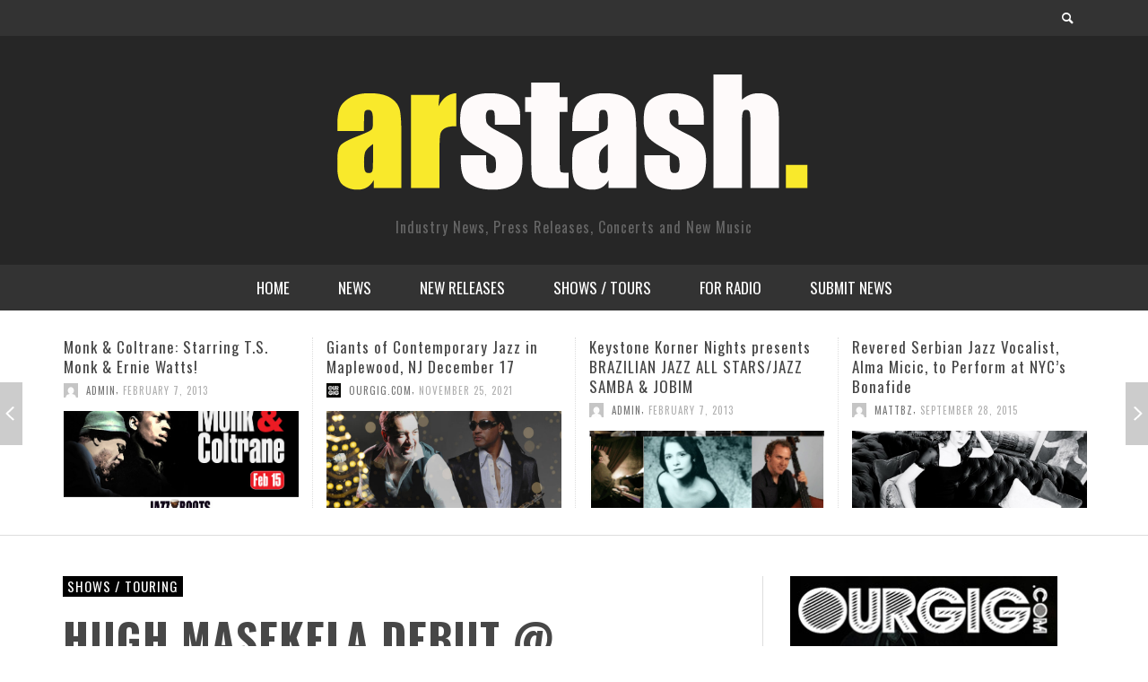

--- FILE ---
content_type: text/html; charset=UTF-8
request_url: https://arstash.com/hugh-masekela-debut-tarrytown-music-hall-april-17/
body_size: 13886
content:
<!DOCTYPE html>
<!--[if lt IE 7]>      <html class="no-js lt-ie9 lt-ie8 lt-ie7" lang="en-US"> <![endif]-->
<!--[if IE 7]>         <html class="no-js lt-ie9 lt-ie8" lang="en-US"> <![endif]-->
<!--[if IE 8]>         <html class="no-js lt-ie9" lang="en-US"> <![endif]-->
<!--[if gt IE 8]><!--> <html class="no-js" lang="en-US"> <!--<![endif]-->
	<head>
		<title>  Hugh Masekela Debut @ Tarrytown Music Hall -April 17 : AR Stash</title>
		
		<!-- Default Meta Tags -->
		<meta charset="UTF-8">

<link href="//www.google-analytics.com" rel="dns-prefetch">

<meta http-equiv="X-UA-Compatible" content="IE=edge,chrome=1">

<meta name="viewport" content="width=device-width,initial-scale=1.0,user-scalable=yes">

<meta name="description" content="Industry News, Press Releases, Concerts and New Music">

<link rel="shortcut icon" href="https://arstash.com/wp-content/uploads/cropped-2024-copy-1.jpg">		
<link rel="apple-touch-icon" href="https://arstash.com/wp-content/uploads/cropped-2024-copy-1.jpg">



<link rel="pingback" href="https://arstash.com/xmlrpc.php" />

		<!-- Facebook integration -->
  

<meta property="og:site_name" content="AR Stash">
<meta property="og:url" content="https://arstash.com/hugh-masekela-debut-tarrytown-music-hall-april-17/"/>  


<meta property="og:type" content="article" />
<meta property="og:title" content="Hugh Masekela Debut @ Tarrytown Music Hall -April 17" />  
<meta name="og:description" content="Hugh Masekela &amp; his Group (4/17) PRESENTED BY JAZZ FORUM ARTS South African trumpeter, flugelhornist and singer Hugh Masekela, a two times Grammy awarded artist and Africa´s most important jazz and world musician. He has covered the globe and played with just about every top star there is. Masekela wrote ...">
	<meta property="og:image" content="https://arstash.com/wp-content/uploads/masekelaB-W.jpg" />


  
		<!-- css + javascript -->
		<meta name='robots' content='max-image-preview:large' />
<link rel="alternate" type="application/rss+xml" title="AR Stash &raquo; Feed" href="https://arstash.com/feed/" />
<link rel="alternate" type="application/rss+xml" title="AR Stash &raquo; Comments Feed" href="https://arstash.com/comments/feed/" />
<script type="text/javascript">
/* <![CDATA[ */
window._wpemojiSettings = {"baseUrl":"https:\/\/s.w.org\/images\/core\/emoji\/15.0.3\/72x72\/","ext":".png","svgUrl":"https:\/\/s.w.org\/images\/core\/emoji\/15.0.3\/svg\/","svgExt":".svg","source":{"concatemoji":"https:\/\/arstash.com\/wp-includes\/js\/wp-emoji-release.min.js?ver=6.6.4"}};
/*! This file is auto-generated */
!function(i,n){var o,s,e;function c(e){try{var t={supportTests:e,timestamp:(new Date).valueOf()};sessionStorage.setItem(o,JSON.stringify(t))}catch(e){}}function p(e,t,n){e.clearRect(0,0,e.canvas.width,e.canvas.height),e.fillText(t,0,0);var t=new Uint32Array(e.getImageData(0,0,e.canvas.width,e.canvas.height).data),r=(e.clearRect(0,0,e.canvas.width,e.canvas.height),e.fillText(n,0,0),new Uint32Array(e.getImageData(0,0,e.canvas.width,e.canvas.height).data));return t.every(function(e,t){return e===r[t]})}function u(e,t,n){switch(t){case"flag":return n(e,"\ud83c\udff3\ufe0f\u200d\u26a7\ufe0f","\ud83c\udff3\ufe0f\u200b\u26a7\ufe0f")?!1:!n(e,"\ud83c\uddfa\ud83c\uddf3","\ud83c\uddfa\u200b\ud83c\uddf3")&&!n(e,"\ud83c\udff4\udb40\udc67\udb40\udc62\udb40\udc65\udb40\udc6e\udb40\udc67\udb40\udc7f","\ud83c\udff4\u200b\udb40\udc67\u200b\udb40\udc62\u200b\udb40\udc65\u200b\udb40\udc6e\u200b\udb40\udc67\u200b\udb40\udc7f");case"emoji":return!n(e,"\ud83d\udc26\u200d\u2b1b","\ud83d\udc26\u200b\u2b1b")}return!1}function f(e,t,n){var r="undefined"!=typeof WorkerGlobalScope&&self instanceof WorkerGlobalScope?new OffscreenCanvas(300,150):i.createElement("canvas"),a=r.getContext("2d",{willReadFrequently:!0}),o=(a.textBaseline="top",a.font="600 32px Arial",{});return e.forEach(function(e){o[e]=t(a,e,n)}),o}function t(e){var t=i.createElement("script");t.src=e,t.defer=!0,i.head.appendChild(t)}"undefined"!=typeof Promise&&(o="wpEmojiSettingsSupports",s=["flag","emoji"],n.supports={everything:!0,everythingExceptFlag:!0},e=new Promise(function(e){i.addEventListener("DOMContentLoaded",e,{once:!0})}),new Promise(function(t){var n=function(){try{var e=JSON.parse(sessionStorage.getItem(o));if("object"==typeof e&&"number"==typeof e.timestamp&&(new Date).valueOf()<e.timestamp+604800&&"object"==typeof e.supportTests)return e.supportTests}catch(e){}return null}();if(!n){if("undefined"!=typeof Worker&&"undefined"!=typeof OffscreenCanvas&&"undefined"!=typeof URL&&URL.createObjectURL&&"undefined"!=typeof Blob)try{var e="postMessage("+f.toString()+"("+[JSON.stringify(s),u.toString(),p.toString()].join(",")+"));",r=new Blob([e],{type:"text/javascript"}),a=new Worker(URL.createObjectURL(r),{name:"wpTestEmojiSupports"});return void(a.onmessage=function(e){c(n=e.data),a.terminate(),t(n)})}catch(e){}c(n=f(s,u,p))}t(n)}).then(function(e){for(var t in e)n.supports[t]=e[t],n.supports.everything=n.supports.everything&&n.supports[t],"flag"!==t&&(n.supports.everythingExceptFlag=n.supports.everythingExceptFlag&&n.supports[t]);n.supports.everythingExceptFlag=n.supports.everythingExceptFlag&&!n.supports.flag,n.DOMReady=!1,n.readyCallback=function(){n.DOMReady=!0}}).then(function(){return e}).then(function(){var e;n.supports.everything||(n.readyCallback(),(e=n.source||{}).concatemoji?t(e.concatemoji):e.wpemoji&&e.twemoji&&(t(e.twemoji),t(e.wpemoji)))}))}((window,document),window._wpemojiSettings);
/* ]]> */
</script>
<style id='wp-emoji-styles-inline-css' type='text/css'>

	img.wp-smiley, img.emoji {
		display: inline !important;
		border: none !important;
		box-shadow: none !important;
		height: 1em !important;
		width: 1em !important;
		margin: 0 0.07em !important;
		vertical-align: -0.1em !important;
		background: none !important;
		padding: 0 !important;
	}
</style>
<link rel='stylesheet' id='wp-block-library-css' href='https://arstash.com/wp-includes/css/dist/block-library/style.min.css?ver=6.6.4' type='text/css' media='all' />
<style id='classic-theme-styles-inline-css' type='text/css'>
/*! This file is auto-generated */
.wp-block-button__link{color:#fff;background-color:#32373c;border-radius:9999px;box-shadow:none;text-decoration:none;padding:calc(.667em + 2px) calc(1.333em + 2px);font-size:1.125em}.wp-block-file__button{background:#32373c;color:#fff;text-decoration:none}
</style>
<style id='global-styles-inline-css' type='text/css'>
:root{--wp--preset--aspect-ratio--square: 1;--wp--preset--aspect-ratio--4-3: 4/3;--wp--preset--aspect-ratio--3-4: 3/4;--wp--preset--aspect-ratio--3-2: 3/2;--wp--preset--aspect-ratio--2-3: 2/3;--wp--preset--aspect-ratio--16-9: 16/9;--wp--preset--aspect-ratio--9-16: 9/16;--wp--preset--color--black: #000000;--wp--preset--color--cyan-bluish-gray: #abb8c3;--wp--preset--color--white: #ffffff;--wp--preset--color--pale-pink: #f78da7;--wp--preset--color--vivid-red: #cf2e2e;--wp--preset--color--luminous-vivid-orange: #ff6900;--wp--preset--color--luminous-vivid-amber: #fcb900;--wp--preset--color--light-green-cyan: #7bdcb5;--wp--preset--color--vivid-green-cyan: #00d084;--wp--preset--color--pale-cyan-blue: #8ed1fc;--wp--preset--color--vivid-cyan-blue: #0693e3;--wp--preset--color--vivid-purple: #9b51e0;--wp--preset--gradient--vivid-cyan-blue-to-vivid-purple: linear-gradient(135deg,rgba(6,147,227,1) 0%,rgb(155,81,224) 100%);--wp--preset--gradient--light-green-cyan-to-vivid-green-cyan: linear-gradient(135deg,rgb(122,220,180) 0%,rgb(0,208,130) 100%);--wp--preset--gradient--luminous-vivid-amber-to-luminous-vivid-orange: linear-gradient(135deg,rgba(252,185,0,1) 0%,rgba(255,105,0,1) 100%);--wp--preset--gradient--luminous-vivid-orange-to-vivid-red: linear-gradient(135deg,rgba(255,105,0,1) 0%,rgb(207,46,46) 100%);--wp--preset--gradient--very-light-gray-to-cyan-bluish-gray: linear-gradient(135deg,rgb(238,238,238) 0%,rgb(169,184,195) 100%);--wp--preset--gradient--cool-to-warm-spectrum: linear-gradient(135deg,rgb(74,234,220) 0%,rgb(151,120,209) 20%,rgb(207,42,186) 40%,rgb(238,44,130) 60%,rgb(251,105,98) 80%,rgb(254,248,76) 100%);--wp--preset--gradient--blush-light-purple: linear-gradient(135deg,rgb(255,206,236) 0%,rgb(152,150,240) 100%);--wp--preset--gradient--blush-bordeaux: linear-gradient(135deg,rgb(254,205,165) 0%,rgb(254,45,45) 50%,rgb(107,0,62) 100%);--wp--preset--gradient--luminous-dusk: linear-gradient(135deg,rgb(255,203,112) 0%,rgb(199,81,192) 50%,rgb(65,88,208) 100%);--wp--preset--gradient--pale-ocean: linear-gradient(135deg,rgb(255,245,203) 0%,rgb(182,227,212) 50%,rgb(51,167,181) 100%);--wp--preset--gradient--electric-grass: linear-gradient(135deg,rgb(202,248,128) 0%,rgb(113,206,126) 100%);--wp--preset--gradient--midnight: linear-gradient(135deg,rgb(2,3,129) 0%,rgb(40,116,252) 100%);--wp--preset--font-size--small: 13px;--wp--preset--font-size--medium: 20px;--wp--preset--font-size--large: 36px;--wp--preset--font-size--x-large: 42px;--wp--preset--spacing--20: 0.44rem;--wp--preset--spacing--30: 0.67rem;--wp--preset--spacing--40: 1rem;--wp--preset--spacing--50: 1.5rem;--wp--preset--spacing--60: 2.25rem;--wp--preset--spacing--70: 3.38rem;--wp--preset--spacing--80: 5.06rem;--wp--preset--shadow--natural: 6px 6px 9px rgba(0, 0, 0, 0.2);--wp--preset--shadow--deep: 12px 12px 50px rgba(0, 0, 0, 0.4);--wp--preset--shadow--sharp: 6px 6px 0px rgba(0, 0, 0, 0.2);--wp--preset--shadow--outlined: 6px 6px 0px -3px rgba(255, 255, 255, 1), 6px 6px rgba(0, 0, 0, 1);--wp--preset--shadow--crisp: 6px 6px 0px rgba(0, 0, 0, 1);}:where(.is-layout-flex){gap: 0.5em;}:where(.is-layout-grid){gap: 0.5em;}body .is-layout-flex{display: flex;}.is-layout-flex{flex-wrap: wrap;align-items: center;}.is-layout-flex > :is(*, div){margin: 0;}body .is-layout-grid{display: grid;}.is-layout-grid > :is(*, div){margin: 0;}:where(.wp-block-columns.is-layout-flex){gap: 2em;}:where(.wp-block-columns.is-layout-grid){gap: 2em;}:where(.wp-block-post-template.is-layout-flex){gap: 1.25em;}:where(.wp-block-post-template.is-layout-grid){gap: 1.25em;}.has-black-color{color: var(--wp--preset--color--black) !important;}.has-cyan-bluish-gray-color{color: var(--wp--preset--color--cyan-bluish-gray) !important;}.has-white-color{color: var(--wp--preset--color--white) !important;}.has-pale-pink-color{color: var(--wp--preset--color--pale-pink) !important;}.has-vivid-red-color{color: var(--wp--preset--color--vivid-red) !important;}.has-luminous-vivid-orange-color{color: var(--wp--preset--color--luminous-vivid-orange) !important;}.has-luminous-vivid-amber-color{color: var(--wp--preset--color--luminous-vivid-amber) !important;}.has-light-green-cyan-color{color: var(--wp--preset--color--light-green-cyan) !important;}.has-vivid-green-cyan-color{color: var(--wp--preset--color--vivid-green-cyan) !important;}.has-pale-cyan-blue-color{color: var(--wp--preset--color--pale-cyan-blue) !important;}.has-vivid-cyan-blue-color{color: var(--wp--preset--color--vivid-cyan-blue) !important;}.has-vivid-purple-color{color: var(--wp--preset--color--vivid-purple) !important;}.has-black-background-color{background-color: var(--wp--preset--color--black) !important;}.has-cyan-bluish-gray-background-color{background-color: var(--wp--preset--color--cyan-bluish-gray) !important;}.has-white-background-color{background-color: var(--wp--preset--color--white) !important;}.has-pale-pink-background-color{background-color: var(--wp--preset--color--pale-pink) !important;}.has-vivid-red-background-color{background-color: var(--wp--preset--color--vivid-red) !important;}.has-luminous-vivid-orange-background-color{background-color: var(--wp--preset--color--luminous-vivid-orange) !important;}.has-luminous-vivid-amber-background-color{background-color: var(--wp--preset--color--luminous-vivid-amber) !important;}.has-light-green-cyan-background-color{background-color: var(--wp--preset--color--light-green-cyan) !important;}.has-vivid-green-cyan-background-color{background-color: var(--wp--preset--color--vivid-green-cyan) !important;}.has-pale-cyan-blue-background-color{background-color: var(--wp--preset--color--pale-cyan-blue) !important;}.has-vivid-cyan-blue-background-color{background-color: var(--wp--preset--color--vivid-cyan-blue) !important;}.has-vivid-purple-background-color{background-color: var(--wp--preset--color--vivid-purple) !important;}.has-black-border-color{border-color: var(--wp--preset--color--black) !important;}.has-cyan-bluish-gray-border-color{border-color: var(--wp--preset--color--cyan-bluish-gray) !important;}.has-white-border-color{border-color: var(--wp--preset--color--white) !important;}.has-pale-pink-border-color{border-color: var(--wp--preset--color--pale-pink) !important;}.has-vivid-red-border-color{border-color: var(--wp--preset--color--vivid-red) !important;}.has-luminous-vivid-orange-border-color{border-color: var(--wp--preset--color--luminous-vivid-orange) !important;}.has-luminous-vivid-amber-border-color{border-color: var(--wp--preset--color--luminous-vivid-amber) !important;}.has-light-green-cyan-border-color{border-color: var(--wp--preset--color--light-green-cyan) !important;}.has-vivid-green-cyan-border-color{border-color: var(--wp--preset--color--vivid-green-cyan) !important;}.has-pale-cyan-blue-border-color{border-color: var(--wp--preset--color--pale-cyan-blue) !important;}.has-vivid-cyan-blue-border-color{border-color: var(--wp--preset--color--vivid-cyan-blue) !important;}.has-vivid-purple-border-color{border-color: var(--wp--preset--color--vivid-purple) !important;}.has-vivid-cyan-blue-to-vivid-purple-gradient-background{background: var(--wp--preset--gradient--vivid-cyan-blue-to-vivid-purple) !important;}.has-light-green-cyan-to-vivid-green-cyan-gradient-background{background: var(--wp--preset--gradient--light-green-cyan-to-vivid-green-cyan) !important;}.has-luminous-vivid-amber-to-luminous-vivid-orange-gradient-background{background: var(--wp--preset--gradient--luminous-vivid-amber-to-luminous-vivid-orange) !important;}.has-luminous-vivid-orange-to-vivid-red-gradient-background{background: var(--wp--preset--gradient--luminous-vivid-orange-to-vivid-red) !important;}.has-very-light-gray-to-cyan-bluish-gray-gradient-background{background: var(--wp--preset--gradient--very-light-gray-to-cyan-bluish-gray) !important;}.has-cool-to-warm-spectrum-gradient-background{background: var(--wp--preset--gradient--cool-to-warm-spectrum) !important;}.has-blush-light-purple-gradient-background{background: var(--wp--preset--gradient--blush-light-purple) !important;}.has-blush-bordeaux-gradient-background{background: var(--wp--preset--gradient--blush-bordeaux) !important;}.has-luminous-dusk-gradient-background{background: var(--wp--preset--gradient--luminous-dusk) !important;}.has-pale-ocean-gradient-background{background: var(--wp--preset--gradient--pale-ocean) !important;}.has-electric-grass-gradient-background{background: var(--wp--preset--gradient--electric-grass) !important;}.has-midnight-gradient-background{background: var(--wp--preset--gradient--midnight) !important;}.has-small-font-size{font-size: var(--wp--preset--font-size--small) !important;}.has-medium-font-size{font-size: var(--wp--preset--font-size--medium) !important;}.has-large-font-size{font-size: var(--wp--preset--font-size--large) !important;}.has-x-large-font-size{font-size: var(--wp--preset--font-size--x-large) !important;}
:where(.wp-block-post-template.is-layout-flex){gap: 1.25em;}:where(.wp-block-post-template.is-layout-grid){gap: 1.25em;}
:where(.wp-block-columns.is-layout-flex){gap: 2em;}:where(.wp-block-columns.is-layout-grid){gap: 2em;}
:root :where(.wp-block-pullquote){font-size: 1.5em;line-height: 1.6;}
</style>
<link rel='stylesheet' id='async_css-css' href='https://arstash.com/wp-content/plugins/async-social-sharing/assets/css/async-share.css?ver=1727064745' type='text/css' media='all' />
<link rel='stylesheet' id='vwcss-flexslider-css' href='https://arstash.com/wp-content/themes/presso/framework/flexslider/flexslider-custom.css?ver=1.3.0' type='text/css' media='all' />
<link rel='stylesheet' id='vwcss-icon-social-css' href='https://arstash.com/wp-content/themes/presso/framework/font-icons/social-icons/css/zocial.css?ver=1.3.0' type='text/css' media='all' />
<link rel='stylesheet' id='vwcss-icon-entypo-css' href='https://arstash.com/wp-content/themes/presso/framework/font-icons/entypo/css/entypo.css?ver=1.3.0' type='text/css' media='all' />
<link rel='stylesheet' id='vwcss-icon-symbol-css' href='https://arstash.com/wp-content/themes/presso/framework/font-icons/symbol/css/symbol.css?ver=1.3.0' type='text/css' media='all' />
<link rel='stylesheet' id='vwcss-swipebox-css' href='https://arstash.com/wp-content/themes/presso/framework/swipebox/swipebox.css?ver=1.3.0' type='text/css' media='all' />
<link rel='stylesheet' id='vwcss-bootstrap-css' href='https://arstash.com/wp-content/themes/presso/framework/bootstrap/css/bootstrap.css?ver=1.3.0' type='text/css' media='all' />
<link rel='stylesheet' id='vwcss-theme-css' href='https://arstash.com/wp-content/themes/presso/css/theme.css?ver=1.3.0' type='text/css' media='all' />
<script type="text/javascript" src="https://arstash.com/wp-includes/js/jquery/jquery.min.js?ver=3.7.1" id="jquery-core-js"></script>
<script type="text/javascript" src="https://arstash.com/wp-includes/js/jquery/jquery-migrate.min.js?ver=3.4.1" id="jquery-migrate-js"></script>
<script type="text/javascript" id="instant-search-js-extra">
/* <![CDATA[ */
var instant_search = {"blog_url":"https:\/\/arstash.com","ajax_url":"https:\/\/arstash.com\/wp-admin\/admin-ajax.php"};
/* ]]> */
</script>
<script type="text/javascript" src="https://arstash.com/wp-content/themes/presso/framework/instant-search/instant-search.js?ver=6.6.4" id="instant-search-js"></script>
<link rel="https://api.w.org/" href="https://arstash.com/wp-json/" /><link rel="alternate" title="JSON" type="application/json" href="https://arstash.com/wp-json/wp/v2/posts/12288" /><link rel="EditURI" type="application/rsd+xml" title="RSD" href="https://arstash.com/xmlrpc.php?rsd" />
<meta name="generator" content="WordPress 6.6.4" />
<link rel="canonical" href="https://arstash.com/hugh-masekela-debut-tarrytown-music-hall-april-17/" />
<link rel='shortlink' href='https://arstash.com/?p=12288' />
<link rel="alternate" title="oEmbed (JSON)" type="application/json+oembed" href="https://arstash.com/wp-json/oembed/1.0/embed?url=https%3A%2F%2Farstash.com%2Fhugh-masekela-debut-tarrytown-music-hall-april-17%2F" />
<link rel="alternate" title="oEmbed (XML)" type="text/xml+oembed" href="https://arstash.com/wp-json/oembed/1.0/embed?url=https%3A%2F%2Farstash.com%2Fhugh-masekela-debut-tarrytown-music-hall-april-17%2F&#038;format=xml" />
		<script type="text/javascript">
			var _statcounter = _statcounter || [];
			_statcounter.push({"tags": {"author": "From the Editor"}});
		</script>
		<link rel="icon" href="https://arstash.com/wp-content/uploads/cropped-2024-copy-1-32x32.jpg" sizes="32x32" />
<link rel="icon" href="https://arstash.com/wp-content/uploads/cropped-2024-copy-1-192x192.jpg" sizes="192x192" />
<link rel="apple-touch-icon" href="https://arstash.com/wp-content/uploads/cropped-2024-copy-1-180x180.jpg" />
<meta name="msapplication-TileImage" content="https://arstash.com/wp-content/uploads/cropped-2024-copy-1-270x270.jpg" />
<link href='https://fonts.googleapis.com/css?family=Oswald:400,400italic,700,700italic,700,700italic|Open+Sans:400,400italic,700,700italic,400,400italic&#038;subset=latin,latin-ext,cyrillic,cyrillic-ext,greek-ext,greek,vietnamese' rel='stylesheet' type='text/css'>	<style type="text/css">
				
				
		::selection { color: white; background-color: #000000; }
		h1, h2, h3, h4, h5, h6 {
			font-family: Oswald, sans-serif;
			font-weight: 700;
			color: #474747;
		}
		h1 { line-height: 1.1; }
		h2 { line-height: 1.2; }
		h3, h4, h5, h6 { line-height: 1.4; }
		body {
			font-family: Open Sans, sans-serif;
			font-size: 14px;
			font-weight: 400;
			color: #666666;
		}

		.header-font,
		woocommerce div.product .woocommerce-tabs ul.tabs li, .woocommerce-page div.product .woocommerce-tabs ul.tabs li, .woocommerce #content div.product .woocommerce-tabs ul.tabs li, .woocommerce-page #content div.product .woocommerce-tabs ul.tabs li
		{ font-family: Oswald, sans-serif; font-weight: 700; }
		.header-font-color { color: #474747; }

		.wp-caption p.wp-caption-text {
			color: #474747;
			border-bottom-color: #474747;
		}
		
		.body-font { font-family: Open Sans, sans-serif; font-weight: 400; }

		/* Only header font, No font-weight */
		.mobile-nav,
		.top-nav,
		.comment .author > span, .pingback .author > span, 
		.label, .tagcloud a,
		.woocommerce .product_meta .post-tags a,
		.bbp-topic-tags a,
		.woocommerce div.product span.price, .woocommerce-page div.product span.price, .woocommerce #content div.product span.price, .woocommerce-page #content div.product span.price, .woocommerce div.product p.price, .woocommerce-page div.product p.price, .woocommerce #content div.product p.price, .woocommerce-page #content div.product p.price,
		.main-nav .menu-link { font-family: 'Oswald', sans-serif; }

		/* Primary Color */
		.primary-bg,
		.label, .tagcloud a,
		.woocommerce nav.woocommerce-pagination ul li span.current, .woocommerce-page nav.woocommerce-pagination ul li span.current, .woocommerce #content nav.woocommerce-pagination ul li span.current, .woocommerce-page #content nav.woocommerce-pagination ul li span.current, .woocommerce nav.woocommerce-pagination ul li a:hover, .woocommerce-page nav.woocommerce-pagination ul li a:hover, .woocommerce #content nav.woocommerce-pagination ul li a:hover, .woocommerce-page #content nav.woocommerce-pagination ul li a:hover, .woocommerce nav.woocommerce-pagination ul li a:focus, .woocommerce-page nav.woocommerce-pagination ul li a:focus, .woocommerce #content nav.woocommerce-pagination ul li a:focus, .woocommerce-page #content nav.woocommerce-pagination ul li a:focus,
		#pagination > span {
			background-color: #000000;
		}
		a, .social-share a:hover, .site-social-icons a:hover,
		.bbp-topic-header a:hover,
		.bbp-forum-header a:hover,
		.bbp-reply-header a:hover { color: #000000; }
		.button-primary { color: #000000; border-color: #000000; }
		.primary-border { border-color: #000000; }

		/* Top-bar Colors */
		.top-bar {
			background-color: #333333;
			color: #ffffff;
		}

		#open-mobile-nav, .top-nav  a, .top-bar-right > a {
			color: #ffffff;
		}

		#open-mobile-nav:hover, .top-nav  a:hover, .top-bar-right > a:hover {
			background-color: #000000;
			color: #ffffff;
		}

		.top-nav .menu-item:hover { background-color: #000000; }
		.top-nav .menu-item:hover > a { color: #ffffff; }

		/* Header Colors */
		.main-bar {
			background-color: #262626;
			color: #ffffff;
		}

		/* Main Navigation Colors */
		.main-nav-bar {
			background-color: #333333;
		}

		.main-nav-bar, .main-nav > .menu-item > a {
			color: #ffffff;
		}

		.main-nav .menu-item:hover > .menu-link,
		.main-nav > .current-menu-ancestor > a,
		.main-nav > .current-menu-item > a {
			background-color: #000000;
			color: #ffffff;
		}

		/* Widgets */
		.widget_vw_widget_social_subscription .social-subscription:hover .social-subscription-icon { background-color: #000000; }
		.widget_vw_widget_social_subscription .social-subscription:hover .social-subscription-count { color: #000000; }

		.widget_vw_widget_categories a:hover { color: #000000; }

		/* Footer Colors */
		#footer {
			background-color: #3a3a3a;
		}

		#footer .widget-title {
			color: #000000;
		}

		#footer,
		#footer .title,
		#footer .comment-author,
		#footer .social-subscription-count
		{ color: #ffffff; }

		.copyright {
			background-color: #191919;
		}
		.copyright, .copyright a {
			color: #e8e8e8;
		}

		/* Custom Styles */
					</style>
	
		<!-- HTML5 shim and Respond.js IE8 support of HTML5 elements and media queries -->
		<!--[if lt IE 9]>
			<script src="//cdnjs.cloudflare.com/ajax/libs/html5shiv/3.7/html5shiv.min.js"></script>
			<script src="//cdnjs.cloudflare.com/ajax/libs/respond.js/1.3.0/respond.min.js"></script>
		<![endif]-->
	</head>
	<body data-rsssl=1 id="top" class="post-template-default single single-post postid-12288 single-format-standard site-layout-full-large">

		<div id="off-canvas-body-outer">
			<nav id="mobile-nav-wrapper" role="navigation"></nav>
			<div id="off-canvas-body-inner">

				<!-- Top Bar -->
				<div id="top-bar" class="top-bar">
					<div class="container">
						<div class="row">
							<div class="col-sm-12">
								<div class="top-bar-right">
									
									<a class="instant-search-icon" href="#menu1"><i class="icon-entypo-search"></i></a>
								</div>

								<a id="open-mobile-nav" href="#mobile-nav" title="Search"><i class="icon-entypo-menu"></i></a>
								
								<nav id="top-nav-wrapper">
																</nav>
								
							</div>
						</div>
					</div>
				</div>
				<!-- End Top Bar -->
				
				<!-- Main Bar -->
								<header class="main-bar header-layout-center-logo">
					<div class="container">
						<div class="row">
							<div class="col-sm-12">
								<div id="logo" class="">
									<a href="https://arstash.com/">
																													<img src="https://arstash.com/wp-content/uploads/logo-1.png" alt="AR Stash" class="logo-original" />
																												<h2 id="site-tagline" class="subtitle">Industry News, Press Releases, Concerts and New Music</h2>
																		</a>
								</div>
							
																
							</div>
						</div>
					</div>
				</header>
				<!-- End Main Bar -->

				<!-- Main Navigation Bar -->
				<div class="main-nav-bar header-layout-center-logo">
					<div class="container">
						<div class="row">
							<div class="col-sm-12">
								<nav id="main-nav-wrapper"><ul id="menu-main" class="main-nav list-unstyled"><li id="nav-menu-item-9677" class="main-menu-item  menu-item-even menu-item-depth-0 menu-item menu-item-type-custom menu-item-object-custom menu-item-home"><a href="https://arstash.com" class="menu-link main-menu-link"><span>HOME</span></a></li>
<li id="nav-menu-item-28151" class="main-menu-item  menu-item-even menu-item-depth-0 menu-item menu-item-type-custom menu-item-object-custom"><a href="https://arstash.com/category/news/" class="menu-link main-menu-link"><span>NEWS</span></a></li>
<li id="nav-menu-item-28052" class="main-menu-item  menu-item-even menu-item-depth-0 menu-item menu-item-type-taxonomy menu-item-object-category"><a href="https://arstash.com/category/news/new-cd-releases/" class="menu-link main-menu-link"><span>NEW RELEASES</span></a><div class="sub-menu-container">					<ul class="sub-posts">
						<li class="col-sm-4"><article class="post-31784 post-box post-box-large-thumbnail">
			<div class="post-thumbnail-wrapper">
			
						<a href="https://arstash.com/epic-elvis-presley-in-concert-coming-to-digital-cd-february-20/" title="Permalink to EPiC: Elvis Presley in Concert Coming to Digital/CD 2/20" rel="bookmark">
							<img width="750" height="420" src="https://arstash.com/wp-content/uploads/EPiC_Cover1-1024x1024-1-750x420.jpg" class="attachment-vw_medium size-vw_medium wp-post-image" alt="Epic Elvis Pressley live" decoding="async" loading="lazy" />			</a>

		</div>
		
	<div class="post-box-inner">
				
		<h3 class="title"><a href="https://arstash.com/epic-elvis-presley-in-concert-coming-to-digital-cd-february-20/" title="Permalink to EPiC: Elvis Presley in Concert Coming to Digital/CD 2/20" rel="bookmark">EPiC: Elvis Presley in Concert Coming to Digital/CD 2/20</a></h3>
		<div class="post-meta header-font">
						<img alt='' src='https://secure.gravatar.com/avatar/adbd9f63809eaed9193416b029c62623?s=32&#038;d=mm&#038;r=g' srcset='https://secure.gravatar.com/avatar/adbd9f63809eaed9193416b029c62623?s=64&#038;d=mm&#038;r=g 2x' class='avatar avatar-32 photo' height='32' width='32' loading='lazy' decoding='async'/>			<a class="author-name" href="https://arstash.com/author/igorwas/" title="View all posts by Igor">Igor</a>,
			<a href="https://arstash.com/epic-elvis-presley-in-concert-coming-to-digital-cd-february-20/" class="post-date" title="Permalink to EPiC: Elvis Presley in Concert Coming to Digital/CD 2/20" rel="bookmark">January 11, 2026</a>
		</div>
	</div>

</article></li><li class="col-sm-4"><article class="post-31755 post-box post-box-large-thumbnail">
			<div class="post-thumbnail-wrapper">
			
						<a href="https://arstash.com/valerie-smith-to-unveil-maggies-journal-a-powerful-30-track-musical-testament-to-resilience-family-legacy-and-americas-untold-history/" title="Permalink to Valerie Smith to Unveil Maggie’s Journal: A Powerful 30-Track Musical Testament to Resilience, Family Legacy, and America’s Untold History" rel="bookmark">
							<img width="750" height="420" src="https://arstash.com/wp-content/uploads/Valerie-Smith-Photo-750x420.jpg" class="attachment-vw_medium size-vw_medium wp-post-image" alt="" decoding="async" loading="lazy" />			</a>

		</div>
		
	<div class="post-box-inner">
				
		<h3 class="title"><a href="https://arstash.com/valerie-smith-to-unveil-maggies-journal-a-powerful-30-track-musical-testament-to-resilience-family-legacy-and-americas-untold-history/" title="Permalink to Valerie Smith to Unveil Maggie’s Journal: A Powerful 30-Track Musical Testament to Resilience, Family Legacy, and America’s Untold History" rel="bookmark">Valerie Smith to Unveil Maggie’s Journal: A Powerful 30-Track Musical Testament to Resilience, Family Legacy, and America’s Untold History</a></h3>
		<div class="post-meta header-font">
						<img alt='' src='https://secure.gravatar.com/avatar/f23373054bcf8c7eb9e8b4f8008a88b5?s=32&#038;d=mm&#038;r=g' srcset='https://secure.gravatar.com/avatar/f23373054bcf8c7eb9e8b4f8008a88b5?s=64&#038;d=mm&#038;r=g 2x' class='avatar avatar-32 photo' height='32' width='32' loading='lazy' decoding='async'/>			<a class="author-name" href="https://arstash.com/author/dmkpr/" title="View all posts by dmkPR">dmkPR</a>,
			<a href="https://arstash.com/valerie-smith-to-unveil-maggies-journal-a-powerful-30-track-musical-testament-to-resilience-family-legacy-and-americas-untold-history/" class="post-date" title="Permalink to Valerie Smith to Unveil Maggie’s Journal: A Powerful 30-Track Musical Testament to Resilience, Family Legacy, and America’s Untold History" rel="bookmark">January 8, 2026</a>
		</div>
	</div>

</article></li><li class="col-sm-4"><article class="post-31744 post-box post-box-large-thumbnail">
			<div class="post-thumbnail-wrapper">
			
						<a href="https://arstash.com/goodie-unveils-details-for-the-early-years-pt-i-2010-2011-a-remastered-look-at-his-genre-blurring-origins/" title="Permalink to goodie Unveils Details for The Early Years pt I (2010–2011), a Remastered Look at His Genre-Blurring Origins" rel="bookmark">
							<img width="750" height="420" src="https://arstash.com/wp-content/uploads/The-Early-Years-pt-1-v005-750x420.jpeg" class="attachment-vw_medium size-vw_medium wp-post-image" alt="" decoding="async" loading="lazy" />			</a>

		</div>
		
	<div class="post-box-inner">
				
		<h3 class="title"><a href="https://arstash.com/goodie-unveils-details-for-the-early-years-pt-i-2010-2011-a-remastered-look-at-his-genre-blurring-origins/" title="Permalink to goodie Unveils Details for The Early Years pt I (2010–2011), a Remastered Look at His Genre-Blurring Origins" rel="bookmark">goodie Unveils Details for The Early Years pt I (2010–2011), a Remastered Look at His Genre-Blurring Origins</a></h3>
		<div class="post-meta header-font">
						<img alt='' src='https://secure.gravatar.com/avatar/f23373054bcf8c7eb9e8b4f8008a88b5?s=32&#038;d=mm&#038;r=g' srcset='https://secure.gravatar.com/avatar/f23373054bcf8c7eb9e8b4f8008a88b5?s=64&#038;d=mm&#038;r=g 2x' class='avatar avatar-32 photo' height='32' width='32' loading='lazy' decoding='async'/>			<a class="author-name" href="https://arstash.com/author/dmkpr/" title="View all posts by dmkPR">dmkPR</a>,
			<a href="https://arstash.com/goodie-unveils-details-for-the-early-years-pt-i-2010-2011-a-remastered-look-at-his-genre-blurring-origins/" class="post-date" title="Permalink to goodie Unveils Details for The Early Years pt I (2010–2011), a Remastered Look at His Genre-Blurring Origins" rel="bookmark">December 19, 2025</a>
		</div>
	</div>

</article></li>					</ul>

				</div>
</li>
<li id="nav-menu-item-9676" class="main-menu-item  menu-item-even menu-item-depth-0 menu-item menu-item-type-taxonomy menu-item-object-category current-post-ancestor current-menu-parent current-post-parent"><a href="https://arstash.com/category/shows/" class="menu-link main-menu-link"><span>SHOWS / TOURS</span></a><div class="sub-menu-container">					<ul class="sub-posts">
						<li class="col-sm-4"><article class="post-31792 post-box post-box-large-thumbnail">
			<div class="post-thumbnail-wrapper">
			
						<a href="https://arstash.com/in-the-afterlife-a-once-in-a-lifetime-musical-haunting-squirrel-nut-zippers-to-take-over-the-iconic-stanley-hotel-for-hots-30th-anniversary-weekend/" title="Permalink to “In The Afterlife”: A Once-in-a-Lifetime Musical Haunting: Squirrel Nut Zippers to Take Over the Iconic Stanley Hotel for Hot’s 30th Anniversary Weekend" rel="bookmark">
							<img width="750" height="420" src="https://arstash.com/wp-content/uploads/SNZ_TyHelbach-1-750x420.jpg" class="attachment-vw_medium size-vw_medium wp-post-image" alt="" decoding="async" loading="lazy" />			</a>

		</div>
		
	<div class="post-box-inner">
				
		<h3 class="title"><a href="https://arstash.com/in-the-afterlife-a-once-in-a-lifetime-musical-haunting-squirrel-nut-zippers-to-take-over-the-iconic-stanley-hotel-for-hots-30th-anniversary-weekend/" title="Permalink to “In The Afterlife”: A Once-in-a-Lifetime Musical Haunting: Squirrel Nut Zippers to Take Over the Iconic Stanley Hotel for Hot’s 30th Anniversary Weekend" rel="bookmark">“In The Afterlife”: A Once-in-a-Lifetime Musical Haunting: Squirrel Nut Zippers to Take Over the Iconic Stanley Hotel for Hot’s 30th Anniversary Weekend</a></h3>
		<div class="post-meta header-font">
						<img alt='' src='https://secure.gravatar.com/avatar/f23373054bcf8c7eb9e8b4f8008a88b5?s=32&#038;d=mm&#038;r=g' srcset='https://secure.gravatar.com/avatar/f23373054bcf8c7eb9e8b4f8008a88b5?s=64&#038;d=mm&#038;r=g 2x' class='avatar avatar-32 photo' height='32' width='32' loading='lazy' decoding='async'/>			<a class="author-name" href="https://arstash.com/author/dmkpr/" title="View all posts by dmkPR">dmkPR</a>,
			<a href="https://arstash.com/in-the-afterlife-a-once-in-a-lifetime-musical-haunting-squirrel-nut-zippers-to-take-over-the-iconic-stanley-hotel-for-hots-30th-anniversary-weekend/" class="post-date" title="Permalink to “In The Afterlife”: A Once-in-a-Lifetime Musical Haunting: Squirrel Nut Zippers to Take Over the Iconic Stanley Hotel for Hot’s 30th Anniversary Weekend" rel="bookmark">January 14, 2026</a>
		</div>
	</div>

</article></li><li class="col-sm-4"><article class="post-31652 post-box post-box-large-thumbnail">
			<div class="post-thumbnail-wrapper">
			
						<a href="https://arstash.com/squirrel-nut-zippers-to-celebrate-30-years-of-hot-the-album-that-set-the-world-on-fire/" title="Permalink to Squirrel Nut Zippers to Celebrate 30 Years of Hot: The Album that Set the World on Fire" rel="bookmark">
							<img width="750" height="420" src="https://arstash.com/wp-content/uploads/SNZ_TyHelbach-750x420.jpg" class="attachment-vw_medium size-vw_medium wp-post-image" alt="" decoding="async" loading="lazy" />			</a>

		</div>
		
	<div class="post-box-inner">
				
		<h3 class="title"><a href="https://arstash.com/squirrel-nut-zippers-to-celebrate-30-years-of-hot-the-album-that-set-the-world-on-fire/" title="Permalink to Squirrel Nut Zippers to Celebrate 30 Years of Hot: The Album that Set the World on Fire" rel="bookmark">Squirrel Nut Zippers to Celebrate 30 Years of Hot: The Album that Set the World on Fire</a></h3>
		<div class="post-meta header-font">
						<img alt='' src='https://secure.gravatar.com/avatar/f23373054bcf8c7eb9e8b4f8008a88b5?s=32&#038;d=mm&#038;r=g' srcset='https://secure.gravatar.com/avatar/f23373054bcf8c7eb9e8b4f8008a88b5?s=64&#038;d=mm&#038;r=g 2x' class='avatar avatar-32 photo' height='32' width='32' loading='lazy' decoding='async'/>			<a class="author-name" href="https://arstash.com/author/dmkpr/" title="View all posts by dmkPR">dmkPR</a>,
			<a href="https://arstash.com/squirrel-nut-zippers-to-celebrate-30-years-of-hot-the-album-that-set-the-world-on-fire/" class="post-date" title="Permalink to Squirrel Nut Zippers to Celebrate 30 Years of Hot: The Album that Set the World on Fire" rel="bookmark">October 20, 2025</a>
		</div>
	</div>

</article></li><li class="col-sm-4"><article class="post-31629 post-box post-box-large-thumbnail">
			<div class="post-thumbnail-wrapper">
			
						<a href="https://arstash.com/earn-the-return-a-musicians-guide-to-getting-gigs-being-invited-back/" title="Permalink to Earn the Return: A Musician’s Guide to Getting Gigs &amp; Being Invited Back" rel="bookmark">
							<img width="750" height="420" src="https://arstash.com/wp-content/uploads/chaye_FB-750x420.jpg" class="attachment-vw_medium size-vw_medium wp-post-image" alt="" decoding="async" loading="lazy" />			</a>

		</div>
		
	<div class="post-box-inner">
				
		<h3 class="title"><a href="https://arstash.com/earn-the-return-a-musicians-guide-to-getting-gigs-being-invited-back/" title="Permalink to Earn the Return: A Musician’s Guide to Getting Gigs &amp; Being Invited Back" rel="bookmark">Earn the Return: A Musician’s Guide to Getting Gigs &amp; Being Invited Back</a></h3>
		<div class="post-meta header-font">
						<img alt='' src='https://secure.gravatar.com/avatar/4c1eacd71c7000839ca28742e9fd338b?s=32&#038;d=mm&#038;r=g' srcset='https://secure.gravatar.com/avatar/4c1eacd71c7000839ca28742e9fd338b?s=64&#038;d=mm&#038;r=g 2x' class='avatar avatar-32 photo' height='32' width='32' loading='lazy' decoding='async'/>			<a class="author-name" href="https://arstash.com/author/arprofiles/" title="View all posts by AR Profiles">AR Profiles</a>,
			<a href="https://arstash.com/earn-the-return-a-musicians-guide-to-getting-gigs-being-invited-back/" class="post-date" title="Permalink to Earn the Return: A Musician’s Guide to Getting Gigs &amp; Being Invited Back" rel="bookmark">September 30, 2025</a>
		</div>
	</div>

</article></li>					</ul>

				</div>
</li>
<li id="nav-menu-item-28150" class="main-menu-item  menu-item-even menu-item-depth-0 menu-item menu-item-type-custom menu-item-object-custom"><a href="https://arstash.com/category/for-radio/" class="menu-link main-menu-link"><span>FOR RADIO</span></a></li>
<li id="nav-menu-item-19270" class="main-menu-item  menu-item-even menu-item-depth-0 menu-item menu-item-type-post_type menu-item-object-page"><a href="https://arstash.com/submit_2025dh/" class="menu-link main-menu-link"><span>SUBMIT NEWS</span></a></li>
</ul></nav>							</div>
						</div>
					</div>
				</div>
				<!-- End Main Navigation Bar -->
<div class="top-posts">
	<div class="container">
		<div class="row">
			<a href="#" class="carousel-nav-prev"></a>
			<a href="#" class="carousel-nav-next"></a>
				<div class="top-posts-inner">
									<div class="post-box-wrapper  ">
						<article class="post-18590 post-box post-box-headline">

	<h3 class="title title-small"><a href="https://arstash.com/cd-release-george-shearing-at-home/" title="Permalink to CD Release: George Shearing At Home" rel="bookmark">CD Release: George Shearing At Home</a></h3>
	<div class="post-meta header-font">
				<img alt='' src='https://secure.gravatar.com/avatar/f4e4f656bae580c0034c499962de9968?s=32&#038;d=mm&#038;r=g' srcset='https://secure.gravatar.com/avatar/f4e4f656bae580c0034c499962de9968?s=64&#038;d=mm&#038;r=g 2x' class='avatar avatar-32 photo' height='32' width='32' loading='lazy' decoding='async'/>		<a class="author-name" href="https://arstash.com/author/billd/" title="View all posts by BillD">BillD</a>,
		<a href="https://arstash.com/cd-release-george-shearing-at-home/" class="post-date" title="Permalink to CD Release: George Shearing At Home" rel="bookmark">July 15, 2013</a>
	</div>
			<div class="post-thumbnail-wrapper vw-imgliquid">
			<a href="https://arstash.com/cd-release-george-shearing-at-home/" title="Permalink to CD Release: George Shearing At Home" rel="bookmark">
				<img width="280" height="280" src="https://arstash.com/wp-content/uploads/ShearingatHome.jpg" class="attachment-vw_medium size-vw_medium wp-post-image" alt="" decoding="async" loading="lazy" srcset="https://arstash.com/wp-content/uploads/ShearingatHome.jpg 280w, https://arstash.com/wp-content/uploads/ShearingatHome-150x150.jpg 150w" sizes="(max-width: 280px) 100vw, 280px" />			</a>
		</div>
	
</article>					</div>
									<div class="post-box-wrapper  ">
						<article class="post-9728 post-box post-box-headline">

	<h3 class="title title-small"><a href="https://arstash.com/monk-coltrane-starring-t-s-monk-ernie-watts/" title="Permalink to Monk &#038; Coltrane: Starring T.S. Monk &#038; Ernie Watts!" rel="bookmark">Monk &#038; Coltrane: Starring T.S. Monk &#038; Ernie Watts!</a></h3>
	<div class="post-meta header-font">
				<img alt='' src='https://secure.gravatar.com/avatar/42019f39c2c803f7ac9f4306da464bc5?s=32&#038;d=mm&#038;r=g' srcset='https://secure.gravatar.com/avatar/42019f39c2c803f7ac9f4306da464bc5?s=64&#038;d=mm&#038;r=g 2x' class='avatar avatar-32 photo' height='32' width='32' loading='lazy' decoding='async'/>		<a class="author-name" href="https://arstash.com/author/admin/" title="View all posts by admin">admin</a>,
		<a href="https://arstash.com/monk-coltrane-starring-t-s-monk-ernie-watts/" class="post-date" title="Permalink to Monk &#038; Coltrane: Starring T.S. Monk &#038; Ernie Watts!" rel="bookmark">February 7, 2013</a>
	</div>
			<div class="post-thumbnail-wrapper vw-imgliquid">
			<a href="https://arstash.com/monk-coltrane-starring-t-s-monk-ernie-watts/" title="Permalink to Monk &#038; Coltrane: Starring T.S. Monk &#038; Ernie Watts!" rel="bookmark">
				<img width="593" height="354" src="https://arstash.com/wp-content/uploads/monk.jpg" class="attachment-vw_medium size-vw_medium wp-post-image" alt="" decoding="async" loading="lazy" srcset="https://arstash.com/wp-content/uploads/monk.jpg 593w, https://arstash.com/wp-content/uploads/monk-300x179.jpg 300w" sizes="(max-width: 593px) 100vw, 593px" />			</a>
		</div>
	
</article>					</div>
									<div class="post-box-wrapper  ">
						<article class="post-29384 post-box post-box-headline">

	<h3 class="title title-small"><a href="https://arstash.com/giants-of-contemporary-jazz-in-maplewood-nj-december-17/" title="Permalink to Giants of Contemporary Jazz in Maplewood, NJ December 17" rel="bookmark">Giants of Contemporary Jazz in Maplewood, NJ December 17</a></h3>
	<div class="post-meta header-font">
				<img alt='' src='https://secure.gravatar.com/avatar/ebac658ac7f3b9b736de29fb37e0dbc2?s=32&#038;d=mm&#038;r=g' srcset='https://secure.gravatar.com/avatar/ebac658ac7f3b9b736de29fb37e0dbc2?s=64&#038;d=mm&#038;r=g 2x' class='avatar avatar-32 photo' height='32' width='32' loading='lazy' decoding='async'/>		<a class="author-name" href="https://arstash.com/author/ourgig-pr/" title="View all posts by OurGig.com">OurGig.com</a>,
		<a href="https://arstash.com/giants-of-contemporary-jazz-in-maplewood-nj-december-17/" class="post-date" title="Permalink to Giants of Contemporary Jazz in Maplewood, NJ December 17" rel="bookmark">November 25, 2021</a>
	</div>
			<div class="post-thumbnail-wrapper vw-imgliquid">
			<a href="https://arstash.com/giants-of-contemporary-jazz-in-maplewood-nj-december-17/" title="Permalink to Giants of Contemporary Jazz in Maplewood, NJ December 17" rel="bookmark">
				<img width="750" height="420" src="https://arstash.com/wp-content/uploads/slider_7-1-750x420.jpg" class="attachment-vw_medium size-vw_medium wp-post-image" alt="" decoding="async" loading="lazy" />			</a>
		</div>
	
</article>					</div>
									<div class="post-box-wrapper  ">
						<article class="post-9724 post-box post-box-headline">

	<h3 class="title title-small"><a href="https://arstash.com/keystone-korner-nights-presents-brazilian-jazz-all-starsjazz-samba-jobim/" title="Permalink to Keystone Korner Nights presents BRAZILIAN JAZZ ALL STARS/JAZZ SAMBA &#038; JOBIM" rel="bookmark">Keystone Korner Nights presents BRAZILIAN JAZZ ALL STARS/JAZZ SAMBA &#038; JOBIM</a></h3>
	<div class="post-meta header-font">
				<img alt='' src='https://secure.gravatar.com/avatar/42019f39c2c803f7ac9f4306da464bc5?s=32&#038;d=mm&#038;r=g' srcset='https://secure.gravatar.com/avatar/42019f39c2c803f7ac9f4306da464bc5?s=64&#038;d=mm&#038;r=g 2x' class='avatar avatar-32 photo' height='32' width='32' loading='lazy' decoding='async'/>		<a class="author-name" href="https://arstash.com/author/admin/" title="View all posts by admin">admin</a>,
		<a href="https://arstash.com/keystone-korner-nights-presents-brazilian-jazz-all-starsjazz-samba-jobim/" class="post-date" title="Permalink to Keystone Korner Nights presents BRAZILIAN JAZZ ALL STARS/JAZZ SAMBA &#038; JOBIM" rel="bookmark">February 7, 2013</a>
	</div>
			<div class="post-thumbnail-wrapper vw-imgliquid">
			<a href="https://arstash.com/keystone-korner-nights-presents-brazilian-jazz-all-starsjazz-samba-jobim/" title="Permalink to Keystone Korner Nights presents BRAZILIAN JAZZ ALL STARS/JAZZ SAMBA &#038; JOBIM" rel="bookmark">
				<img width="466" height="420" src="https://arstash.com/wp-content/uploads/wasss.jpg" class="attachment-vw_medium size-vw_medium wp-post-image" alt="" decoding="async" loading="lazy" srcset="https://arstash.com/wp-content/uploads/wasss.jpg 532w, https://arstash.com/wp-content/uploads/wasss-300x270.jpg 300w" sizes="(max-width: 466px) 100vw, 466px" />			</a>
		</div>
	
</article>					</div>
									<div class="post-box-wrapper  ">
						<article class="post-24222 post-box post-box-headline">

	<h3 class="title title-small"><a href="https://arstash.com/revered-serbian-jazz-vocalist-alma-micic-to-perform-at-nycs-bonafide/" title="Permalink to Revered Serbian Jazz Vocalist, Alma Micic, to Perform at NYC&#8217;s Bonafide" rel="bookmark">Revered Serbian Jazz Vocalist, Alma Micic, to Perform at NYC&#8217;s Bonafide</a></h3>
	<div class="post-meta header-font">
				<img alt='' src='https://secure.gravatar.com/avatar/e61e597565f12321d7710571316b9266?s=32&#038;d=mm&#038;r=g' srcset='https://secure.gravatar.com/avatar/e61e597565f12321d7710571316b9266?s=64&#038;d=mm&#038;r=g 2x' class='avatar avatar-32 photo' height='32' width='32' loading='lazy' decoding='async'/>		<a class="author-name" href="https://arstash.com/author/mattbz/" title="View all posts by mattbz">mattbz</a>,
		<a href="https://arstash.com/revered-serbian-jazz-vocalist-alma-micic-to-perform-at-nycs-bonafide/" class="post-date" title="Permalink to Revered Serbian Jazz Vocalist, Alma Micic, to Perform at NYC&#8217;s Bonafide" rel="bookmark">September 28, 2015</a>
	</div>
			<div class="post-thumbnail-wrapper vw-imgliquid">
			<a href="https://arstash.com/revered-serbian-jazz-vocalist-alma-micic-to-perform-at-nycs-bonafide/" title="Permalink to Revered Serbian Jazz Vocalist, Alma Micic, to Perform at NYC&#8217;s Bonafide" rel="bookmark">
				<img width="750" height="420" src="https://arstash.com/wp-content/uploads/alma-750x420.jpg" class="attachment-vw_medium size-vw_medium wp-post-image" alt="" decoding="async" loading="lazy" />			</a>
		</div>
	
</article>					</div>
									<div class="post-box-wrapper  ">
						<article class="post-26347 post-box post-box-headline">

	<h3 class="title title-small"><a href="https://arstash.com/10th-annual-red-hook-jazz-festival-to-be-held-across-two-sundays-in-brooklyns-urban-meadow-june-11-18-from-1-6-pm/" title="Permalink to 10TH ANNUAL RED HOOK JAZZ FESTIVAL TO BE HELD ACROSS TWO SUNDAYS IN BROOKLYN’S URBAN MEADOW, JUNE 11 &amp; 18 FROM 1-6 PM" rel="bookmark">10TH ANNUAL RED HOOK JAZZ FESTIVAL TO BE HELD ACROSS TWO SUNDAYS IN BROOKLYN’S URBAN MEADOW, JUNE 11 &amp; 18 FROM 1-6 PM</a></h3>
	<div class="post-meta header-font">
				<img alt='' src='https://secure.gravatar.com/avatar/42019f39c2c803f7ac9f4306da464bc5?s=32&#038;d=mm&#038;r=g' srcset='https://secure.gravatar.com/avatar/42019f39c2c803f7ac9f4306da464bc5?s=64&#038;d=mm&#038;r=g 2x' class='avatar avatar-32 photo' height='32' width='32' loading='lazy' decoding='async'/>		<a class="author-name" href="https://arstash.com/author/admin/" title="View all posts by admin">admin</a>,
		<a href="https://arstash.com/10th-annual-red-hook-jazz-festival-to-be-held-across-two-sundays-in-brooklyns-urban-meadow-june-11-18-from-1-6-pm/" class="post-date" title="Permalink to 10TH ANNUAL RED HOOK JAZZ FESTIVAL TO BE HELD ACROSS TWO SUNDAYS IN BROOKLYN’S URBAN MEADOW, JUNE 11 &amp; 18 FROM 1-6 PM" rel="bookmark">April 8, 2017</a>
	</div>
			<div class="post-thumbnail-wrapper vw-imgliquid">
			<a href="https://arstash.com/10th-annual-red-hook-jazz-festival-to-be-held-across-two-sundays-in-brooklyns-urban-meadow-june-11-18-from-1-6-pm/" title="Permalink to 10TH ANNUAL RED HOOK JAZZ FESTIVAL TO BE HELD ACROSS TWO SUNDAYS IN BROOKLYN’S URBAN MEADOW, JUNE 11 &amp; 18 FROM 1-6 PM" rel="bookmark">
				<img width="750" height="420" src="https://arstash.com/wp-content/uploads/redhookjazzfestival-750x420.jpg" class="attachment-vw_medium size-vw_medium wp-post-image" alt="Sex Mob performing at the 2016 Red Hook Jazz Festival in Brooklyn&#039;s Urban Meadow" decoding="async" loading="lazy" />			</a>
		</div>
	
</article>					</div>
									<div class="post-box-wrapper  ">
						<article class="post-7130 post-box post-box-headline">

	<h3 class="title title-small"><a href="https://arstash.com/jazz-great-wes-montgomery-honored-with-new-spray-park/" title="Permalink to Jazz great Wes Montgomery honored with new spray park" rel="bookmark">Jazz great Wes Montgomery honored with new spray park</a></h3>
	<div class="post-meta header-font">
				<img alt='' src='https://secure.gravatar.com/avatar/42019f39c2c803f7ac9f4306da464bc5?s=32&#038;d=mm&#038;r=g' srcset='https://secure.gravatar.com/avatar/42019f39c2c803f7ac9f4306da464bc5?s=64&#038;d=mm&#038;r=g 2x' class='avatar avatar-32 photo' height='32' width='32' loading='lazy' decoding='async'/>		<a class="author-name" href="https://arstash.com/author/admin/" title="View all posts by admin">admin</a>,
		<a href="https://arstash.com/jazz-great-wes-montgomery-honored-with-new-spray-park/" class="post-date" title="Permalink to Jazz great Wes Montgomery honored with new spray park" rel="bookmark">May 30, 2011</a>
	</div>
			<div class="post-thumbnail-wrapper vw-imgliquid">
			<a href="https://arstash.com/jazz-great-wes-montgomery-honored-with-new-spray-park/" title="Permalink to Jazz great Wes Montgomery honored with new spray park" rel="bookmark">
				<img width="267" height="189" src="https://arstash.com/wp-content/uploads/wes.jpg" class="attachment-vw_medium size-vw_medium wp-post-image" alt="" decoding="async" loading="lazy" />			</a>
		</div>
	
</article>					</div>
									<div class="post-box-wrapper  hidden-sm">
						<article class="post-23196 post-box post-box-headline">

	<h3 class="title title-small"><a href="https://arstash.com/cuban-jazz-sensation-dayme-arocena-bursts-on-to-the-global-jazz-scene/" title="Permalink to Cuban jazz sensation Daymé Arocena bursts on to the global jazz scene" rel="bookmark">Cuban jazz sensation Daymé Arocena bursts on to the global jazz scene</a></h3>
	<div class="post-meta header-font">
				<img alt='' src='https://secure.gravatar.com/avatar/c757e6d5292c46a7717f6f541c591dc0?s=32&#038;d=mm&#038;r=g' srcset='https://secure.gravatar.com/avatar/c757e6d5292c46a7717f6f541c591dc0?s=64&#038;d=mm&#038;r=g 2x' class='avatar avatar-32 photo' height='32' width='32' loading='lazy' decoding='async'/>		<a class="author-name" href="https://arstash.com/author/jstevenson/" title="View all posts by John Stevenson">John Stevenson</a>,
		<a href="https://arstash.com/cuban-jazz-sensation-dayme-arocena-bursts-on-to-the-global-jazz-scene/" class="post-date" title="Permalink to Cuban jazz sensation Daymé Arocena bursts on to the global jazz scene" rel="bookmark">April 12, 2015</a>
	</div>
			<div class="post-thumbnail-wrapper vw-imgliquid">
			<a href="https://arstash.com/cuban-jazz-sensation-dayme-arocena-bursts-on-to-the-global-jazz-scene/" title="Permalink to Cuban jazz sensation Daymé Arocena bursts on to the global jazz scene" rel="bookmark">
				<img width="750" height="420" src="https://arstash.com/wp-content/uploads/DaymeArocena-750x420.jpg" class="attachment-vw_medium size-vw_medium wp-post-image" alt="" decoding="async" loading="lazy" />			</a>
		</div>
	
</article>					</div>
								</div>
		</div>
	</div>
</div>

<div id="page-wrapper" class="container">
	<div class="row">
		<div id="page-content" class="col-sm-7 col-md-8">
			
									<article id="post-12288" class="post-12288 post type-post status-publish format-standard has-post-thumbnail hentry category-shows">
						<div class="tags clearfix">
							<a class="label " href="https://arstash.com/category/shows/" title="View all posts in Shows / Touring" rel="category">Shows / Touring</a>						</div>

						<h1 class="post-title title title-large entry-title">Hugh Masekela Debut @ Tarrytown Music Hall -April 17</h1>

						
						<hr class="hr-thin-bottom">

						<div class="social-share">
	<span class="header-font">SHARE ON:</span>

		<a class="social-facebook" href="http://www.facebook.com/sharer.php?u=https%3A%2F%2Farstash.com%2Fhugh-masekela-debut-tarrytown-music-hall-april-17%2F&amp;t=Hugh+Masekela+Debut+%40+Tarrytown+Music+Hall+-April+17" title="Share on Facebook" target="_blank"><i class="icon-social-facebook"></i></a>
	
		<a class="social-twitter" href="https://twitter.com/home?status=Hugh+Masekela+Debut+%40+Tarrytown+Music+Hall+-April+17+https%3A%2F%2Farstash.com%2Fhugh-masekela-debut-tarrytown-music-hall-april-17%2F" title="Share on Twitter" target="_blank"><i class="icon-social-twitter"></i></a>
	
		<a class="social-googleplus" href="https://plus.google.com/share?url=https%3A%2F%2Farstash.com%2Fhugh-masekela-debut-tarrytown-music-hall-april-17%2F" title="Share on Google+" target="_blank"><i class="icon-social-gplus"></i></a>
	
			<a class="social-pinterest" href="http://pinterest.com/pin/create/button/?url=https%3A%2F%2Farstash.com%2Fhugh-masekela-debut-tarrytown-music-hall-april-17%2F&amp;media=https://arstash.com/wp-content/uploads/masekelaB-W-150x150.jpg&amp;description=Hugh Masekela Debut @ Tarrytown Music Hall -April 17" title="Share on Pinterest" target="_blank"><i class="icon-social-pinterest"></i></a>
	
		<a class="social-tumblr" href="http://www.tumblr.com/share/link?url=https%3A%2F%2Farstash.com%2Fhugh-masekela-debut-tarrytown-music-hall-april-17%2F&amp;name=Hugh+Masekela+Debut+%40+Tarrytown+Music+Hall+-April+17&amp;description=Hugh+Masekela+Debut+%40+Tarrytown+Music+Hall+-April+17" title="Share on Tumblr" target="_blank"><i class="icon-social-tumblr"></i></a>
	
		<a class="social-linkedin" href="http://linkedin.com/shareArticle?mini=true&amp;url=https%3A%2F%2Farstash.com%2Fhugh-masekela-debut-tarrytown-music-hall-april-17%2F&amp;title=Hugh+Masekela+Debut+%40+Tarrytown+Music+Hall+-April+17" title="Share on LinkedIn" target="_blank"><i class="icon-social-linkedin"></i></a>
	
		<a class="social-delicious" href="http://www.delicious.com/post?v=2&amp;url=https%3A%2F%2Farstash.com%2Fhugh-masekela-debut-tarrytown-music-hall-april-17%2F&amp;notes=&amp;tags=&amp;title=Hugh+Masekela+Debut+%40+Tarrytown+Music+Hall+-April+17" title="Share on Delicious" target="_blank"><i class="icon-social-delicious"></i></a>
	
		<a class="social-reddit" href="http://www.reddit.com/submit?url=https%3A%2F%2Farstash.com%2Fhugh-masekela-debut-tarrytown-music-hall-april-17%2F&amp;title=Hugh+Masekela+Debut+%40+Tarrytown+Music+Hall+-April+17" title="Share on Reddit" target="_blank"><i class="icon-social-reddit"></i></a>
	
		<a class="social-digg" href="http://digg.com/submit?phase=2&amp;url=https%3A%2F%2Farstash.com%2Fhugh-masekela-debut-tarrytown-music-hall-april-17%2F&amp;bodytext=&amp;tags=&amp;title=Hugh+Masekela+Debut+%40+Tarrytown+Music+Hall+-April+17" target="_blank" title="Share on Digg"><i class="icon-social-digg"></i></a>
	
		<a class="social-email" href="mailto:?subject=Hugh Masekela Debut @ Tarrytown Music Hall -April 17&amp;body=https%3A%2F%2Farstash.com%2Fhugh-masekela-debut-tarrytown-music-hall-april-17%2F" title="Share on E-Mail" target="_blank"><i class="icon-social-email"></i></a>
	</div>						
						<div class="post-meta header-font">
	<img alt='' src='https://secure.gravatar.com/avatar/42019f39c2c803f7ac9f4306da464bc5?s=48&#038;d=mm&#038;r=g' srcset='https://secure.gravatar.com/avatar/42019f39c2c803f7ac9f4306da464bc5?s=96&#038;d=mm&#038;r=g 2x' class='avatar avatar-48 photo' height='48' width='48' decoding='async'/>	<a class="author-name author" href="https://arstash.com/author/admin/" title="View all posts by admin">admin</a>

		&mdash; <a href="https://arstash.com/hugh-masekela-debut-tarrytown-music-hall-april-17/" class="post-date updated" title="Permalink to Hugh Masekela Debut @ Tarrytown Music Hall -April 17" rel="bookmark">March 10, 2013</a>
</div>						
							<div class="post-thumbnail-wrapper">
		<a class="swipebox" href="https://arstash.com/wp-content/uploads/masekelaB-W.jpg" title="Permalink to image of Hugh Masekela Debut @ Tarrytown Music Hall -April 17" rel="bookmark">
			<img width="600" height="341" src="https://arstash.com/wp-content/uploads/masekelaB-W.jpg" class="attachment-vw_large size-vw_large wp-post-image" alt="" decoding="async" fetchpriority="high" srcset="https://arstash.com/wp-content/uploads/masekelaB-W.jpg 600w, https://arstash.com/wp-content/uploads/masekelaB-W-300x170.jpg 300w, https://arstash.com/wp-content/uploads/masekelaB-W-150x85.jpg 150w, https://arstash.com/wp-content/uploads/masekelaB-W-500x284.jpg 500w" sizes="(max-width: 600px) 100vw, 600px" />		</a>
	</div>
						
						<div class="post-content clearfix">
														<p><a href="http://ejazznews.com/wp-content/uploads/masekelaB-W.jpg"><img decoding="async" class="alignnone size-full wp-image-12289" alt="masekelaB-W" src="https://ejazznews.com/wp-content/uploads/masekelaB-W.jpg" width="600" height="341" srcset="https://arstash.com/wp-content/uploads/masekelaB-W.jpg 600w, https://arstash.com/wp-content/uploads/masekelaB-W-300x170.jpg 300w, https://arstash.com/wp-content/uploads/masekelaB-W-150x85.jpg 150w, https://arstash.com/wp-content/uploads/masekelaB-W-500x284.jpg 500w" sizes="(max-width: 600px) 100vw, 600px" /></a><br />
Hugh Masekela &amp; his Group (4/17)</p>
<p>PRESENTED BY JAZZ FORUM ARTS<br />
South African trumpeter, flugelhornist and singer Hugh Masekela, a two times Grammy awarded artist and Africa´s most important jazz and world musician. He has covered the globe and played with just about every top star there is. Masekela wrote a number of international hits and even topped &#8220;Jumping Jack Flash&#8221; by the Rolling Stones with &#8220;Grazing in the Grass&#8221; in the US charts. Another very popular song of Hugh Masekela called &#8220;Bring Him Back Home&#8221; became the anthem for Nelson Mandala&#8217;s world tour following his release from prison.</p>
<p><strong><a href="http://tickets.tarrytownmusichall.org/eventperformances.asp?evt=1338" target="_blank">Buy Tickets Here</a></strong></p>
<p>Jim Eigo Jazz Promo Services T: 845-986-1677 E-Mail: <a href="mailto:jim@jazzpromoservices.com" target="_blank">jim@jazzpromoservices.com</a><br />
http://<a href="http://www.jazzpromoservices.com" target="_blank">www.jazzpromoservices.com</a></p>
<div class="async-wrapper">
			<div id="fb-root"></div>
		<ul class="async-list">
					<li class="twitter-share">
				<a href="https://twitter.com/share" class="twitter-share-button" data-url="https://arstash.com/hugh-masekela-debut-tarrytown-music-hall-april-17/">Tweet</a>
			</li>
							<li class="fb-share">
				<div class="fb-share-button" data-href="https://arstash.com/hugh-masekela-debut-tarrytown-music-hall-april-17/" data-type="button_count" data-width="100"></div>
			</li>
							<li class="gplus-share">
				<div class="g-plus" data-action="share" data-annotation="bubble" data-height="21" data-href="https://arstash.com/hugh-masekela-debut-tarrytown-music-hall-april-17/"></div>
			</li>
							<li class="linkedin-share">
				<script type="IN/Share" data-url="https://arstash.com/hugh-masekela-debut-tarrytown-music-hall-april-17/"></script>
			</li>
					</ul>
</div>
						</div>
						
						
						
					</article>
				
				
				<div class="post-nav section-container clearfix">
			<a class="post-next" href="https://arstash.com/matt-garrison/">
		<i class="icon-entypo-right-open-big"></i>
		<h3 class="title title-small">
			<span class="super-title">Next post</span>
			Matt Garrison		</h3>
	</a>
	
			<a class="post-previous" href="https://arstash.com/antoinette-montague-brooklynites-jazz-thurs-march-7th-7pm-the-brooklyn-museum/">
		<i class="icon-entypo-left-open-big"></i>
		<h3 class="title title-small">
			<span class="super-title">Previous post</span>
			Antoinette Montague :: BrooklyNites Jazz :: Thurs. March 7th 7PM :: The Brooklyn Museum		</h3>
	</a>
	</div>				
				<div class="about-author section-container clearfix vcard">
	<img alt='admin' src='https://secure.gravatar.com/avatar/42019f39c2c803f7ac9f4306da464bc5?s=200&#038;d=mm&#038;r=g' srcset='https://secure.gravatar.com/avatar/42019f39c2c803f7ac9f4306da464bc5?s=400&#038;d=mm&#038;r=g 2x' class='avatar avatar-200 photo' height='200' width='200' loading='lazy' decoding='async'/>
	<div class="about-author-info">
		<h3 class="author-name title title-medium">
			<span class="super-title">About Author</span>
			<span class="fn">admin</span>
		</h3>

		<div class="author-bio"></div>
		<div class="author-socials">
			
			
			
					</div>
	</div>
</div>
				<div class="post-related section-container clearfix">
	<h2 class="section-title">Related Posts</h2>
	<div class="row">
			<div class="post-box-wrapper col-sm-6 col-md-4 ">
			<article class="post-31792 post-box post-box-headline">

	<h3 class="title title-small"><a href="https://arstash.com/in-the-afterlife-a-once-in-a-lifetime-musical-haunting-squirrel-nut-zippers-to-take-over-the-iconic-stanley-hotel-for-hots-30th-anniversary-weekend/" title="Permalink to “In The Afterlife”: A Once-in-a-Lifetime Musical Haunting: Squirrel Nut Zippers to Take Over the Iconic Stanley Hotel for Hot’s 30th Anniversary Weekend" rel="bookmark">“In The Afterlife”: A Once-in-a-Lifetime Musical Haunting: Squirrel Nut Zippers to Take Over the Iconic Stanley Hotel for Hot’s 30th Anniversary Weekend</a></h3>
	<div class="post-meta header-font">
				<img alt='' src='https://secure.gravatar.com/avatar/f23373054bcf8c7eb9e8b4f8008a88b5?s=32&#038;d=mm&#038;r=g' srcset='https://secure.gravatar.com/avatar/f23373054bcf8c7eb9e8b4f8008a88b5?s=64&#038;d=mm&#038;r=g 2x' class='avatar avatar-32 photo' height='32' width='32' loading='lazy' decoding='async'/>		<a class="author-name" href="https://arstash.com/author/dmkpr/" title="View all posts by dmkPR">dmkPR</a>,
		<a href="https://arstash.com/in-the-afterlife-a-once-in-a-lifetime-musical-haunting-squirrel-nut-zippers-to-take-over-the-iconic-stanley-hotel-for-hots-30th-anniversary-weekend/" class="post-date" title="Permalink to “In The Afterlife”: A Once-in-a-Lifetime Musical Haunting: Squirrel Nut Zippers to Take Over the Iconic Stanley Hotel for Hot’s 30th Anniversary Weekend" rel="bookmark">January 14, 2026</a>
	</div>
			<div class="post-thumbnail-wrapper vw-imgliquid">
			<a href="https://arstash.com/in-the-afterlife-a-once-in-a-lifetime-musical-haunting-squirrel-nut-zippers-to-take-over-the-iconic-stanley-hotel-for-hots-30th-anniversary-weekend/" title="Permalink to “In The Afterlife”: A Once-in-a-Lifetime Musical Haunting: Squirrel Nut Zippers to Take Over the Iconic Stanley Hotel for Hot’s 30th Anniversary Weekend" rel="bookmark">
				<img width="750" height="420" src="https://arstash.com/wp-content/uploads/SNZ_TyHelbach-1-750x420.jpg" class="attachment-vw_medium size-vw_medium wp-post-image" alt="" decoding="async" loading="lazy" />			</a>
		</div>
	
</article>		</div>
			<div class="post-box-wrapper col-sm-6 col-md-4 ">
			<article class="post-31652 post-box post-box-headline">

	<h3 class="title title-small"><a href="https://arstash.com/squirrel-nut-zippers-to-celebrate-30-years-of-hot-the-album-that-set-the-world-on-fire/" title="Permalink to Squirrel Nut Zippers to Celebrate 30 Years of Hot: The Album that Set the World on Fire" rel="bookmark">Squirrel Nut Zippers to Celebrate 30 Years of Hot: The Album that Set the World on Fire</a></h3>
	<div class="post-meta header-font">
				<img alt='' src='https://secure.gravatar.com/avatar/f23373054bcf8c7eb9e8b4f8008a88b5?s=32&#038;d=mm&#038;r=g' srcset='https://secure.gravatar.com/avatar/f23373054bcf8c7eb9e8b4f8008a88b5?s=64&#038;d=mm&#038;r=g 2x' class='avatar avatar-32 photo' height='32' width='32' loading='lazy' decoding='async'/>		<a class="author-name" href="https://arstash.com/author/dmkpr/" title="View all posts by dmkPR">dmkPR</a>,
		<a href="https://arstash.com/squirrel-nut-zippers-to-celebrate-30-years-of-hot-the-album-that-set-the-world-on-fire/" class="post-date" title="Permalink to Squirrel Nut Zippers to Celebrate 30 Years of Hot: The Album that Set the World on Fire" rel="bookmark">October 20, 2025</a>
	</div>
			<div class="post-thumbnail-wrapper vw-imgliquid">
			<a href="https://arstash.com/squirrel-nut-zippers-to-celebrate-30-years-of-hot-the-album-that-set-the-world-on-fire/" title="Permalink to Squirrel Nut Zippers to Celebrate 30 Years of Hot: The Album that Set the World on Fire" rel="bookmark">
				<img width="750" height="420" src="https://arstash.com/wp-content/uploads/SNZ_TyHelbach-750x420.jpg" class="attachment-vw_medium size-vw_medium wp-post-image" alt="" decoding="async" loading="lazy" />			</a>
		</div>
	
</article>		</div>
			<div class="post-box-wrapper col-sm-6 col-md-4 hidden-sm">
			<article class="post-31629 post-box post-box-headline">

	<h3 class="title title-small"><a href="https://arstash.com/earn-the-return-a-musicians-guide-to-getting-gigs-being-invited-back/" title="Permalink to Earn the Return: A Musician’s Guide to Getting Gigs &amp; Being Invited Back" rel="bookmark">Earn the Return: A Musician’s Guide to Getting Gigs &amp; Being Invited Back</a></h3>
	<div class="post-meta header-font">
				<img alt='' src='https://secure.gravatar.com/avatar/4c1eacd71c7000839ca28742e9fd338b?s=32&#038;d=mm&#038;r=g' srcset='https://secure.gravatar.com/avatar/4c1eacd71c7000839ca28742e9fd338b?s=64&#038;d=mm&#038;r=g 2x' class='avatar avatar-32 photo' height='32' width='32' loading='lazy' decoding='async'/>		<a class="author-name" href="https://arstash.com/author/arprofiles/" title="View all posts by AR Profiles">AR Profiles</a>,
		<a href="https://arstash.com/earn-the-return-a-musicians-guide-to-getting-gigs-being-invited-back/" class="post-date" title="Permalink to Earn the Return: A Musician’s Guide to Getting Gigs &amp; Being Invited Back" rel="bookmark">September 30, 2025</a>
	</div>
			<div class="post-thumbnail-wrapper vw-imgliquid">
			<a href="https://arstash.com/earn-the-return-a-musicians-guide-to-getting-gigs-being-invited-back/" title="Permalink to Earn the Return: A Musician’s Guide to Getting Gigs &amp; Being Invited Back" rel="bookmark">
				<img width="750" height="420" src="https://arstash.com/wp-content/uploads/chaye_FB-750x420.jpg" class="attachment-vw_medium size-vw_medium wp-post-image" alt="" decoding="async" loading="lazy" />			</a>
		</div>
	
</article>		</div>
		</div>
</div>
				
				
					</div>

		<aside id="page-sidebar" class="sidebar-wrapper col-sm-5 col-md-4">
			<div class="sidebar-inner">
<div id="block-23" class="widget widget_block widget_media_image">
<figure class="wp-block-image size-full is-resized"><a href="https://ourgig.com/" target="_blank" rel=" noreferrer noopener"><img loading="lazy" decoding="async" width="300" height="525" src="https://arstash.com/wp-content/uploads/tall_sidebar.jpg" alt="" class="wp-image-31696" style="width:298px;height:auto" srcset="https://arstash.com/wp-content/uploads/tall_sidebar.jpg 300w, https://arstash.com/wp-content/uploads/tall_sidebar-171x300.jpg 171w" sizes="(max-width: 300px) 100vw, 300px" /></a></figure>
</div><div id="block-39" class="widget widget_block widget_media_image">
<figure class="wp-block-image size-full is-resized"><a href="https://lnk.to/whattheworld" target="_blank" rel=" noreferrer noopener"><img loading="lazy" decoding="async" width="400" height="400" src="https://arstash.com/wp-content/uploads/MORE_AMOR_CJO_FINAL_4_400-copy.jpg" alt="" class="wp-image-31344" style="width:298px;height:auto" srcset="https://arstash.com/wp-content/uploads/MORE_AMOR_CJO_FINAL_4_400-copy.jpg 400w, https://arstash.com/wp-content/uploads/MORE_AMOR_CJO_FINAL_4_400-copy-300x300.jpg 300w, https://arstash.com/wp-content/uploads/MORE_AMOR_CJO_FINAL_4_400-copy-150x150.jpg 150w, https://arstash.com/wp-content/uploads/MORE_AMOR_CJO_FINAL_4_400-copy-360x360.jpg 360w" sizes="(max-width: 400px) 100vw, 400px" /></a></figure>
</div><div id="block-29" class="widget widget_block widget_media_image">
<figure class="wp-block-image size-full"><a href="https://buy.stripe.com/fZe03K8Gr9QGbKg14a" target="_blank" rel=" noreferrer noopener"><img loading="lazy" decoding="async" width="300" height="100" src="https://arstash.com/wp-content/uploads/ADVERTISE-1.jpg" alt="" class="wp-image-30916"/></a></figure>
</div><div id="block-33" class="widget widget_block widget_media_image">
<figure class="wp-block-image size-full is-resized"><a href="https://lnk.to/aslowride" target="_blank" rel=" noreferrer noopener"><img loading="lazy" decoding="async" width="600" height="600" src="https://arstash.com/wp-content/uploads/ejq_600-1.jpg" alt="" class="wp-image-31740" style="width:297px;height:auto" srcset="https://arstash.com/wp-content/uploads/ejq_600-1.jpg 600w, https://arstash.com/wp-content/uploads/ejq_600-1-300x300.jpg 300w, https://arstash.com/wp-content/uploads/ejq_600-1-150x150.jpg 150w, https://arstash.com/wp-content/uploads/ejq_600-1-360x360.jpg 360w" sizes="(max-width: 600px) 100vw, 600px" /></a></figure>
</div><div id="block-16" class="widget widget_block widget_media_image">
<figure class="wp-block-image size-full is-resized"><a href="https://lnk.to/alcron" target="_blank" rel=" noreferrer noopener"><img loading="lazy" decoding="async" width="600" height="600" src="https://arstash.com/wp-content/uploads/1roots600-1.jpg" alt="" class="wp-image-31667" style="width:298px;height:auto" srcset="https://arstash.com/wp-content/uploads/1roots600-1.jpg 600w, https://arstash.com/wp-content/uploads/1roots600-1-300x300.jpg 300w, https://arstash.com/wp-content/uploads/1roots600-1-150x150.jpg 150w, https://arstash.com/wp-content/uploads/1roots600-1-360x360.jpg 360w" sizes="(max-width: 600px) 100vw, 600px" /></a></figure>
</div><div id="block-40" class="widget widget_block widget_media_image">
<figure class="wp-block-image size-full is-resized"><img loading="lazy" decoding="async" width="1605" height="1605" src="https://arstash.com/wp-content/uploads/GREEN_fx3.jpg" alt="" class="wp-image-31342" style="width:298px;height:auto" srcset="https://arstash.com/wp-content/uploads/GREEN_fx3.jpg 1605w, https://arstash.com/wp-content/uploads/GREEN_fx3-300x300.jpg 300w, https://arstash.com/wp-content/uploads/GREEN_fx3-1024x1024.jpg 1024w, https://arstash.com/wp-content/uploads/GREEN_fx3-150x150.jpg 150w, https://arstash.com/wp-content/uploads/GREEN_fx3-768x768.jpg 768w, https://arstash.com/wp-content/uploads/GREEN_fx3-1536x1536.jpg 1536w, https://arstash.com/wp-content/uploads/GREEN_fx3-360x360.jpg 360w, https://arstash.com/wp-content/uploads/GREEN_fx3-750x750.jpg 750w" sizes="(max-width: 1605px) 100vw, 1605px" /></figure>
</div><div id="block-32" class="widget widget_block widget_media_image">
<figure class="wp-block-image size-full is-resized"><a href="https://lnk.to/cyruschestnut" target="_blank" rel=" noreferrer noopener"><img loading="lazy" decoding="async" width="800" height="800" src="https://arstash.com/wp-content/uploads/SPIRITCOVER-1.jpg" alt="" class="wp-image-30821" style="width:297px;height:auto" srcset="https://arstash.com/wp-content/uploads/SPIRITCOVER-1.jpg 800w, https://arstash.com/wp-content/uploads/SPIRITCOVER-1-300x300.jpg 300w, https://arstash.com/wp-content/uploads/SPIRITCOVER-1-150x150.jpg 150w, https://arstash.com/wp-content/uploads/SPIRITCOVER-1-768x768.jpg 768w, https://arstash.com/wp-content/uploads/SPIRITCOVER-1-360x360.jpg 360w, https://arstash.com/wp-content/uploads/SPIRITCOVER-1-750x750.jpg 750w" sizes="(max-width: 800px) 100vw, 800px" /></a></figure>
</div><div id="block-30" class="widget widget_block widget_media_image">
<figure class="wp-block-image size-full"><a href="https://buy.stripe.com/fZe03K8Gr9QGbKg14a" target="_blank" rel=" noreferrer noopener"><img loading="lazy" decoding="async" width="300" height="100" src="https://arstash.com/wp-content/uploads/ADVERTISE-1.jpg" alt="" class="wp-image-30916"/></a></figure>
</div><div id="block-28" class="widget widget_block widget_media_image">
<figure class="wp-block-image size-full is-resized"><a href="https://lnk.to/simplyme" target="_blank" rel=" noreferrer noopener"><img loading="lazy" decoding="async" width="800" height="800" src="https://arstash.com/wp-content/uploads/COVER_SIMPLY_ME_800.jpg" alt="MzVal - Simply Me" class="wp-image-31560" style="width:301px;height:auto" srcset="https://arstash.com/wp-content/uploads/COVER_SIMPLY_ME_800.jpg 800w, https://arstash.com/wp-content/uploads/COVER_SIMPLY_ME_800-300x300.jpg 300w, https://arstash.com/wp-content/uploads/COVER_SIMPLY_ME_800-150x150.jpg 150w, https://arstash.com/wp-content/uploads/COVER_SIMPLY_ME_800-768x768.jpg 768w, https://arstash.com/wp-content/uploads/COVER_SIMPLY_ME_800-360x360.jpg 360w, https://arstash.com/wp-content/uploads/COVER_SIMPLY_ME_800-750x750.jpg 750w" sizes="(max-width: 800px) 100vw, 800px" /></a></figure>
</div><div id="block-41" class="widget widget_block widget_media_image">
<figure class="wp-block-image size-full is-resized"><a href="https://amzn.to/4gJVeTg" target="_blank" rel=" noreferrer noopener"><img loading="lazy" decoding="async" width="900" height="900" src="https://arstash.com/wp-content/uploads/JILL_BPD_900.jpg" alt="" class="wp-image-30905" style="width:301px;height:auto" srcset="https://arstash.com/wp-content/uploads/JILL_BPD_900.jpg 900w, https://arstash.com/wp-content/uploads/JILL_BPD_900-300x300.jpg 300w, https://arstash.com/wp-content/uploads/JILL_BPD_900-150x150.jpg 150w, https://arstash.com/wp-content/uploads/JILL_BPD_900-768x768.jpg 768w, https://arstash.com/wp-content/uploads/JILL_BPD_900-360x360.jpg 360w, https://arstash.com/wp-content/uploads/JILL_BPD_900-750x750.jpg 750w" sizes="(max-width: 900px) 100vw, 900px" /></a></figure>
</div><div id="block-21" class="widget widget_block widget_media_image">
<figure class="wp-block-image size-large is-resized"><a href="https://lnk.to/coexist" target="_blank" rel=" noreferrer noopener"><img loading="lazy" decoding="async" width="1024" height="1024" src="https://arstash.com/wp-content/uploads/COEXIST2-1024x1024.jpg" alt="" class="wp-image-30734" style="width:301px;height:auto" srcset="https://arstash.com/wp-content/uploads/COEXIST2-1024x1024.jpg 1024w, https://arstash.com/wp-content/uploads/COEXIST2-300x300.jpg 300w, https://arstash.com/wp-content/uploads/COEXIST2-150x150.jpg 150w, https://arstash.com/wp-content/uploads/COEXIST2-768x768.jpg 768w, https://arstash.com/wp-content/uploads/COEXIST2-360x360.jpg 360w, https://arstash.com/wp-content/uploads/COEXIST2-750x750.jpg 750w, https://arstash.com/wp-content/uploads/COEXIST2.jpg 1470w" sizes="(max-width: 1024px) 100vw, 1024px" /></a></figure>
</div><div id="block-22" class="widget widget_block">
<ul class="wp-block-list">
<li></li>
</ul>
</div></div>		</aside>
	</div>
</div>
				<footer id="footer">
					<div class="footer-sidebar">
	<div class="container">
		<div class="row">
							<div class="footer-sidebar-1 widget-area col-sm-4" role="complementary">
				<div id="vw_widget_latest_category-2" class="widget widget_vw_widget_latest_category"><div class="post-box-list"><article class="post-31806 post-box fly-in animated-content post-box-small-thumbnail clearfix">
	
					<div class="post-thumbnail-wrapper">
				<a href="https://arstash.com/zev-feldmans-reputation-as-this-generations-ultimate-jazz-detective-grows-with-his-new-record-labels-launch/" title="Permalink to ZEV FELDMAN’S REPUTATION AS THIS GENERATION’S ULTIMATE “JAZZ DETECTIVE” GROWS WITH HIS NEW RECORD LABEL’S LAUNCH" rel="bookmark">
					<img width="360" height="350" src="https://arstash.com/wp-content/uploads/Kenny-Barron-360x350.jpg" class="attachment-vw_square_small size-vw_square_small wp-post-image" alt="" decoding="async" loading="lazy" />				</a>
			</div>
		
		<h3 class="title title-small"><a href="https://arstash.com/zev-feldmans-reputation-as-this-generations-ultimate-jazz-detective-grows-with-his-new-record-labels-launch/" title="Permalink to ZEV FELDMAN’S REPUTATION AS THIS GENERATION’S ULTIMATE “JAZZ DETECTIVE” GROWS WITH HIS NEW RECORD LABEL’S LAUNCH" rel="bookmark">ZEV FELDMAN’S REPUTATION AS THIS GENERATION’S ULTIMATE “JAZZ DETECTIVE” GROWS WITH HIS NEW RECORD LABEL’S LAUNCH</a></h3>
		<div class="post-meta header-font">
						<a class="author-name" href="https://arstash.com/author/billd/" title="View all posts by BillD">BillD</a>,
			<a href="https://arstash.com/zev-feldmans-reputation-as-this-generations-ultimate-jazz-detective-grows-with-his-new-record-labels-launch/" class="post-date" title="Permalink to ZEV FELDMAN’S REPUTATION AS THIS GENERATION’S ULTIMATE “JAZZ DETECTIVE” GROWS WITH HIS NEW RECORD LABEL’S LAUNCH" rel="bookmark">January 27, 2026</a>
		</div>
		
		<div class="post-categories clearfix">
			<a class="label label-small" href="https://arstash.com/category/jazz/" title="View all posts in Jazz" rel="category">Jazz</a><a class="label label-small" href="https://arstash.com/category/new-release/" title="View all posts in New Release" rel="category">New Release</a><a class="label label-small" href="https://arstash.com/category/news/" title="View all posts in News" rel="category">News</a><a class="label label-small" href="https://arstash.com/category/vinyl/" title="View all posts in Vinyl" rel="category">Vinyl</a>		</div>
		
</article><article class="post-31744 post-box fly-in animated-content post-box-small-thumbnail clearfix">
	
					<div class="post-thumbnail-wrapper">
				<a href="https://arstash.com/goodie-unveils-details-for-the-early-years-pt-i-2010-2011-a-remastered-look-at-his-genre-blurring-origins/" title="Permalink to goodie Unveils Details for The Early Years pt I (2010–2011), a Remastered Look at His Genre-Blurring Origins" rel="bookmark">
					<img width="360" height="360" src="https://arstash.com/wp-content/uploads/The-Early-Years-pt-1-v005-360x360.jpeg" class="attachment-vw_square_small size-vw_square_small wp-post-image" alt="" decoding="async" loading="lazy" srcset="https://arstash.com/wp-content/uploads/The-Early-Years-pt-1-v005-360x360.jpeg 360w, https://arstash.com/wp-content/uploads/The-Early-Years-pt-1-v005-300x300.jpeg 300w, https://arstash.com/wp-content/uploads/The-Early-Years-pt-1-v005-1024x1024.jpeg 1024w, https://arstash.com/wp-content/uploads/The-Early-Years-pt-1-v005-150x150.jpeg 150w, https://arstash.com/wp-content/uploads/The-Early-Years-pt-1-v005-768x768.jpeg 768w, https://arstash.com/wp-content/uploads/The-Early-Years-pt-1-v005-1536x1536.jpeg 1536w, https://arstash.com/wp-content/uploads/The-Early-Years-pt-1-v005-2048x2048.jpeg 2048w, https://arstash.com/wp-content/uploads/The-Early-Years-pt-1-v005-750x750.jpeg 750w" sizes="(max-width: 360px) 100vw, 360px" />				</a>
			</div>
		
		<h3 class="title title-small"><a href="https://arstash.com/goodie-unveils-details-for-the-early-years-pt-i-2010-2011-a-remastered-look-at-his-genre-blurring-origins/" title="Permalink to goodie Unveils Details for The Early Years pt I (2010–2011), a Remastered Look at His Genre-Blurring Origins" rel="bookmark">goodie Unveils Details for The Early Years pt I (2010–2011), a Remastered Look at His Genre-Blurring Origins</a></h3>
		<div class="post-meta header-font">
						<a class="author-name" href="https://arstash.com/author/dmkpr/" title="View all posts by dmkPR">dmkPR</a>,
			<a href="https://arstash.com/goodie-unveils-details-for-the-early-years-pt-i-2010-2011-a-remastered-look-at-his-genre-blurring-origins/" class="post-date" title="Permalink to goodie Unveils Details for The Early Years pt I (2010–2011), a Remastered Look at His Genre-Blurring Origins" rel="bookmark">December 19, 2025</a>
		</div>
		
		<div class="post-categories clearfix">
			<a class="label label-small" href="https://arstash.com/category/features/" title="View all posts in Features" rel="category">Features</a><a class="label label-small" href="https://arstash.com/category/new-release/" title="View all posts in New Release" rel="category">New Release</a><a class="label label-small" href="https://arstash.com/category/news/new-cd-releases/" title="View all posts in New Releases" rel="category">New Releases</a><a class="label label-small" href="https://arstash.com/category/news/" title="View all posts in News" rel="category">News</a>		</div>
		
</article><article class="post-31720 post-box fly-in animated-content post-box-small-thumbnail clearfix">
	
					<div class="post-thumbnail-wrapper">
				<a href="https://arstash.com/the-euro-jazz-quinteto-debut-album-a-slow-ride-drops-december-5th/" title="Permalink to The Euro Jazz Quinteto Debut Album &#8216;A Slow Ride&#8217; Drops December 5th" rel="bookmark">
					<img width="360" height="360" src="https://arstash.com/wp-content/uploads/ejq_600-360x360.jpg" class="attachment-vw_square_small size-vw_square_small wp-post-image" alt="" decoding="async" loading="lazy" srcset="https://arstash.com/wp-content/uploads/ejq_600-360x360.jpg 360w, https://arstash.com/wp-content/uploads/ejq_600-300x300.jpg 300w, https://arstash.com/wp-content/uploads/ejq_600-150x150.jpg 150w, https://arstash.com/wp-content/uploads/ejq_600.jpg 600w" sizes="(max-width: 360px) 100vw, 360px" />				</a>
			</div>
		
		<h3 class="title title-small"><a href="https://arstash.com/the-euro-jazz-quinteto-debut-album-a-slow-ride-drops-december-5th/" title="Permalink to The Euro Jazz Quinteto Debut Album &#8216;A Slow Ride&#8217; Drops December 5th" rel="bookmark">The Euro Jazz Quinteto Debut Album &#8216;A Slow Ride&#8217; Drops December 5th</a></h3>
		<div class="post-meta header-font">
						<a class="author-name" href="https://arstash.com/author/ourgig-pr/" title="View all posts by OurGig.com">OurGig.com</a>,
			<a href="https://arstash.com/the-euro-jazz-quinteto-debut-album-a-slow-ride-drops-december-5th/" class="post-date" title="Permalink to The Euro Jazz Quinteto Debut Album &#8216;A Slow Ride&#8217; Drops December 5th" rel="bookmark">December 2, 2025</a>
		</div>
		
		<div class="post-categories clearfix">
			<a class="label label-small" href="https://arstash.com/category/for-radio/" title="View all posts in For Radio" rel="category">For Radio</a><a class="label label-small" href="https://arstash.com/category/jazz/" title="View all posts in Jazz" rel="category">Jazz</a><a class="label label-small" href="https://arstash.com/category/new-release/" title="View all posts in New Release" rel="category">New Release</a>		</div>
		
</article></div></div>				</div>
			
							<div class="footer-sidebar-2 widget-area col-sm-4" role="complementary">
				<div id="block-38" class="widget widget_block widget_media_image">
<figure class="wp-block-image size-full"><a href="https://ourgig.com/" target="_blank" rel=" noreferrer noopener"><img loading="lazy" decoding="async" width="552" height="448" src="https://arstash.com/wp-content/uploads/footer2.jpg" alt="" class="wp-image-31695" srcset="https://arstash.com/wp-content/uploads/footer2.jpg 552w, https://arstash.com/wp-content/uploads/footer2-300x243.jpg 300w" sizes="(max-width: 552px) 100vw, 552px" /></a><figcaption class="wp-element-caption">SPONSORED</figcaption></figure>
</div>				</div>
			
							<div class="footer-sidebar-3 widget-area col-sm-4" role="complementary">
				<div id="vw_widget_latest_category-3" class="widget widget_vw_widget_latest_category"><div class="post-box-list"><article class="post-31806 post-box fly-in animated-content post-box-small-thumbnail clearfix">
	
					<div class="post-thumbnail-wrapper">
				<a href="https://arstash.com/zev-feldmans-reputation-as-this-generations-ultimate-jazz-detective-grows-with-his-new-record-labels-launch/" title="Permalink to ZEV FELDMAN’S REPUTATION AS THIS GENERATION’S ULTIMATE “JAZZ DETECTIVE” GROWS WITH HIS NEW RECORD LABEL’S LAUNCH" rel="bookmark">
					<img width="360" height="350" src="https://arstash.com/wp-content/uploads/Kenny-Barron-360x350.jpg" class="attachment-vw_square_small size-vw_square_small wp-post-image" alt="" decoding="async" loading="lazy" />				</a>
			</div>
		
		<h3 class="title title-small"><a href="https://arstash.com/zev-feldmans-reputation-as-this-generations-ultimate-jazz-detective-grows-with-his-new-record-labels-launch/" title="Permalink to ZEV FELDMAN’S REPUTATION AS THIS GENERATION’S ULTIMATE “JAZZ DETECTIVE” GROWS WITH HIS NEW RECORD LABEL’S LAUNCH" rel="bookmark">ZEV FELDMAN’S REPUTATION AS THIS GENERATION’S ULTIMATE “JAZZ DETECTIVE” GROWS WITH HIS NEW RECORD LABEL’S LAUNCH</a></h3>
		<div class="post-meta header-font">
						<a class="author-name" href="https://arstash.com/author/billd/" title="View all posts by BillD">BillD</a>,
			<a href="https://arstash.com/zev-feldmans-reputation-as-this-generations-ultimate-jazz-detective-grows-with-his-new-record-labels-launch/" class="post-date" title="Permalink to ZEV FELDMAN’S REPUTATION AS THIS GENERATION’S ULTIMATE “JAZZ DETECTIVE” GROWS WITH HIS NEW RECORD LABEL’S LAUNCH" rel="bookmark">January 27, 2026</a>
		</div>
		
		<div class="post-categories clearfix">
			<a class="label label-small" href="https://arstash.com/category/jazz/" title="View all posts in Jazz" rel="category">Jazz</a><a class="label label-small" href="https://arstash.com/category/new-release/" title="View all posts in New Release" rel="category">New Release</a><a class="label label-small" href="https://arstash.com/category/news/" title="View all posts in News" rel="category">News</a><a class="label label-small" href="https://arstash.com/category/vinyl/" title="View all posts in Vinyl" rel="category">Vinyl</a>		</div>
		
</article><article class="post-31792 post-box fly-in animated-content post-box-small-thumbnail clearfix">
	
					<div class="post-thumbnail-wrapper">
				<a href="https://arstash.com/in-the-afterlife-a-once-in-a-lifetime-musical-haunting-squirrel-nut-zippers-to-take-over-the-iconic-stanley-hotel-for-hots-30th-anniversary-weekend/" title="Permalink to “In The Afterlife”: A Once-in-a-Lifetime Musical Haunting: Squirrel Nut Zippers to Take Over the Iconic Stanley Hotel for Hot’s 30th Anniversary Weekend" rel="bookmark">
					<img width="360" height="360" src="https://arstash.com/wp-content/uploads/SNZ_TyHelbach-1-360x360.jpg" class="attachment-vw_square_small size-vw_square_small wp-post-image" alt="" decoding="async" loading="lazy" srcset="https://arstash.com/wp-content/uploads/SNZ_TyHelbach-1-360x360.jpg 360w, https://arstash.com/wp-content/uploads/SNZ_TyHelbach-1-150x150.jpg 150w, https://arstash.com/wp-content/uploads/SNZ_TyHelbach-1-750x750.jpg 750w" sizes="(max-width: 360px) 100vw, 360px" />				</a>
			</div>
		
		<h3 class="title title-small"><a href="https://arstash.com/in-the-afterlife-a-once-in-a-lifetime-musical-haunting-squirrel-nut-zippers-to-take-over-the-iconic-stanley-hotel-for-hots-30th-anniversary-weekend/" title="Permalink to “In The Afterlife”: A Once-in-a-Lifetime Musical Haunting: Squirrel Nut Zippers to Take Over the Iconic Stanley Hotel for Hot’s 30th Anniversary Weekend" rel="bookmark">“In The Afterlife”: A Once-in-a-Lifetime Musical Haunting: Squirrel Nut Zippers to Take Over the Iconic Stanley Hotel for Hot’s 30th Anniversary Weekend</a></h3>
		<div class="post-meta header-font">
						<a class="author-name" href="https://arstash.com/author/dmkpr/" title="View all posts by dmkPR">dmkPR</a>,
			<a href="https://arstash.com/in-the-afterlife-a-once-in-a-lifetime-musical-haunting-squirrel-nut-zippers-to-take-over-the-iconic-stanley-hotel-for-hots-30th-anniversary-weekend/" class="post-date" title="Permalink to “In The Afterlife”: A Once-in-a-Lifetime Musical Haunting: Squirrel Nut Zippers to Take Over the Iconic Stanley Hotel for Hot’s 30th Anniversary Weekend" rel="bookmark">January 14, 2026</a>
		</div>
		
		<div class="post-categories clearfix">
			<a class="label label-small" href="https://arstash.com/category/concerts/" title="View all posts in Concerts" rel="category">Concerts</a><a class="label label-small" href="https://arstash.com/category/features/" title="View all posts in Features" rel="category">Features</a><a class="label label-small" href="https://arstash.com/category/jazz/" title="View all posts in Jazz" rel="category">Jazz</a><a class="label label-small" href="https://arstash.com/category/news/" title="View all posts in News" rel="category">News</a><a class="label label-small" href="https://arstash.com/category/shows/" title="View all posts in Shows / Touring" rel="category">Shows / Touring</a>		</div>
		
</article><article class="post-31784 post-box fly-in animated-content post-box-small-thumbnail clearfix">
	
					<div class="post-thumbnail-wrapper">
				<a href="https://arstash.com/epic-elvis-presley-in-concert-coming-to-digital-cd-february-20/" title="Permalink to EPiC: Elvis Presley in Concert Coming to Digital/CD 2/20" rel="bookmark">
					<img width="360" height="360" src="https://arstash.com/wp-content/uploads/EPiC_Cover1-1024x1024-1-360x360.jpg" class="attachment-vw_square_small size-vw_square_small wp-post-image" alt="Epic Elvis Pressley live" decoding="async" loading="lazy" srcset="https://arstash.com/wp-content/uploads/EPiC_Cover1-1024x1024-1-360x360.jpg 360w, https://arstash.com/wp-content/uploads/EPiC_Cover1-1024x1024-1-300x300.jpg 300w, https://arstash.com/wp-content/uploads/EPiC_Cover1-1024x1024-1-150x150.jpg 150w, https://arstash.com/wp-content/uploads/EPiC_Cover1-1024x1024-1-768x768.jpg 768w, https://arstash.com/wp-content/uploads/EPiC_Cover1-1024x1024-1-750x750.jpg 750w, https://arstash.com/wp-content/uploads/EPiC_Cover1-1024x1024-1.jpg 1024w" sizes="(max-width: 360px) 100vw, 360px" />				</a>
			</div>
		
		<h3 class="title title-small"><a href="https://arstash.com/epic-elvis-presley-in-concert-coming-to-digital-cd-february-20/" title="Permalink to EPiC: Elvis Presley in Concert Coming to Digital/CD 2/20" rel="bookmark">EPiC: Elvis Presley in Concert Coming to Digital/CD 2/20</a></h3>
		<div class="post-meta header-font">
						<a class="author-name" href="https://arstash.com/author/igorwas/" title="View all posts by Igor">Igor</a>,
			<a href="https://arstash.com/epic-elvis-presley-in-concert-coming-to-digital-cd-february-20/" class="post-date" title="Permalink to EPiC: Elvis Presley in Concert Coming to Digital/CD 2/20" rel="bookmark">January 11, 2026</a>
		</div>
		
		<div class="post-categories clearfix">
			<a class="label label-small" href="https://arstash.com/category/news/new-cd-releases/" title="View all posts in New Releases" rel="category">New Releases</a><a class="label label-small" href="https://arstash.com/category/news/" title="View all posts in News" rel="category">News</a>		</div>
		
</article></div></div>				</div>
					</div>
	</div>
</div>
					<div class="copyright">
						<div class="container">
							<div class="row">
								<div class="col-sm-6 copyright-left">© 2024 ARStash.com. All rights reserved. Powered by <a class="style12" href="http://ourgig.com" target="_blank">OurGig.com</a></strong></span></p>
</div>
								<div class="col-sm-6 copyright-right">
									<a class="back-to-top" href="#top">&uarr;	Back to top</a>
								</div>
							</div>
						</div>
					</div>
				</footer>

				
			</div> <!-- Off canvas body inner -->
		</div> <!-- Off canvas body outer -->
		
				<script type='text/javascript'>
			;(function( $, window, document, undefined ){
				"use strict";

				$( document ).ready( function ($) {
							$( '.flexslider' ).flexslider({
			animation: "fade",
			easing: "easeInCirc",
			slideshow: true,
			slideshowSpeed: 9000,
			animationSpeed: 300,
			randomize: true,
			pauseOnHover: true,
			prevText: '',
			nextText: '',
			start: function( slider ) {
				slider.css( 'opacity', '1' );
				slider.find( '.post-thumbnail-wrapper' ).css( 'height', '500px' ).imgLiquid().fadeIn(250);
			},
		});
					} );
				
			})( jQuery, window , document );

					</script>
				<!-- Start of StatCounter Code -->
		<script>
			<!--
			var sc_project=8680204;
			var sc_security="3ef6afdc";
			var sc_invisible=1;
		</script>
        <script type="text/javascript" src="https://www.statcounter.com/counter/counter.js" async></script>
		<noscript><div class="statcounter"><a title="web analytics" href="https://statcounter.com/"><img class="statcounter" src="https://c.statcounter.com/8680204/0/3ef6afdc/1/" alt="web analytics" /></a></div></noscript>
		<!-- End of StatCounter Code -->
		<script type="text/javascript" src="https://arstash.com/wp-includes/js/comment-reply.min.js?ver=6.6.4" id="comment-reply-js" async="async" data-wp-strategy="async"></script>
<script type="text/javascript" id="async_js-js-extra">
/* <![CDATA[ */
var Async_Social_Sharing = {"appid":""};
/* ]]> */
</script>
<script type="text/javascript" src="https://arstash.com/wp-content/plugins/async-social-sharing/assets/js/async-share.js?ver=1727064745" id="async_js-js"></script>
<script type="text/javascript" src="https://arstash.com/wp-includes/js/jquery/ui/effect.min.js?ver=1.13.3" id="jquery-effects-core-js"></script>
<script type="text/javascript" src="https://arstash.com/wp-includes/js/jquery/ui/effect-fade.min.js?ver=1.13.3" id="jquery-effects-fade-js"></script>
<script type="text/javascript" src="https://arstash.com/wp-content/themes/presso/js/jquery.fitvids.js?ver=1.3.0" id="vwjs-fitvids-js"></script>
<script type="text/javascript" src="https://arstash.com/wp-content/themes/presso/js/jquery.isotope.min.js?ver=1.3.0" id="vwjs-isotope-js"></script>
<script type="text/javascript" src="https://arstash.com/wp-content/themes/presso/framework/flexslider/jquery.flexslider.js?ver=1.3.0" id="vwjs-flexslider-js"></script>
<script type="text/javascript" src="https://arstash.com/wp-content/themes/presso/framework/swipebox/jquery.swipebox.min.js?ver=1.3.0" id="vwjs-swipebox-js"></script>
<script type="text/javascript" src="https://arstash.com/wp-content/themes/presso/js/asset.js?ver=1.3.0" id="vwjs-asset-js"></script>
<script type="text/javascript" src="https://arstash.com/wp-content/themes/presso/js/main.js?ver=1.3.0" id="vwjs-main-js"></script>
	</body>
</html>

--- FILE ---
content_type: text/html; charset=utf-8
request_url: https://accounts.google.com/o/oauth2/postmessageRelay?parent=https%3A%2F%2Farstash.com&jsh=m%3B%2F_%2Fscs%2Fabc-static%2F_%2Fjs%2Fk%3Dgapi.lb.en.2kN9-TZiXrM.O%2Fd%3D1%2Frs%3DAHpOoo_B4hu0FeWRuWHfxnZ3V0WubwN7Qw%2Fm%3D__features__
body_size: 162
content:
<!DOCTYPE html><html><head><title></title><meta http-equiv="content-type" content="text/html; charset=utf-8"><meta http-equiv="X-UA-Compatible" content="IE=edge"><meta name="viewport" content="width=device-width, initial-scale=1, minimum-scale=1, maximum-scale=1, user-scalable=0"><script src='https://ssl.gstatic.com/accounts/o/2580342461-postmessagerelay.js' nonce="jY3An6czssNjziG6YKnKrQ"></script></head><body><script type="text/javascript" src="https://apis.google.com/js/rpc:shindig_random.js?onload=init" nonce="jY3An6czssNjziG6YKnKrQ"></script></body></html>